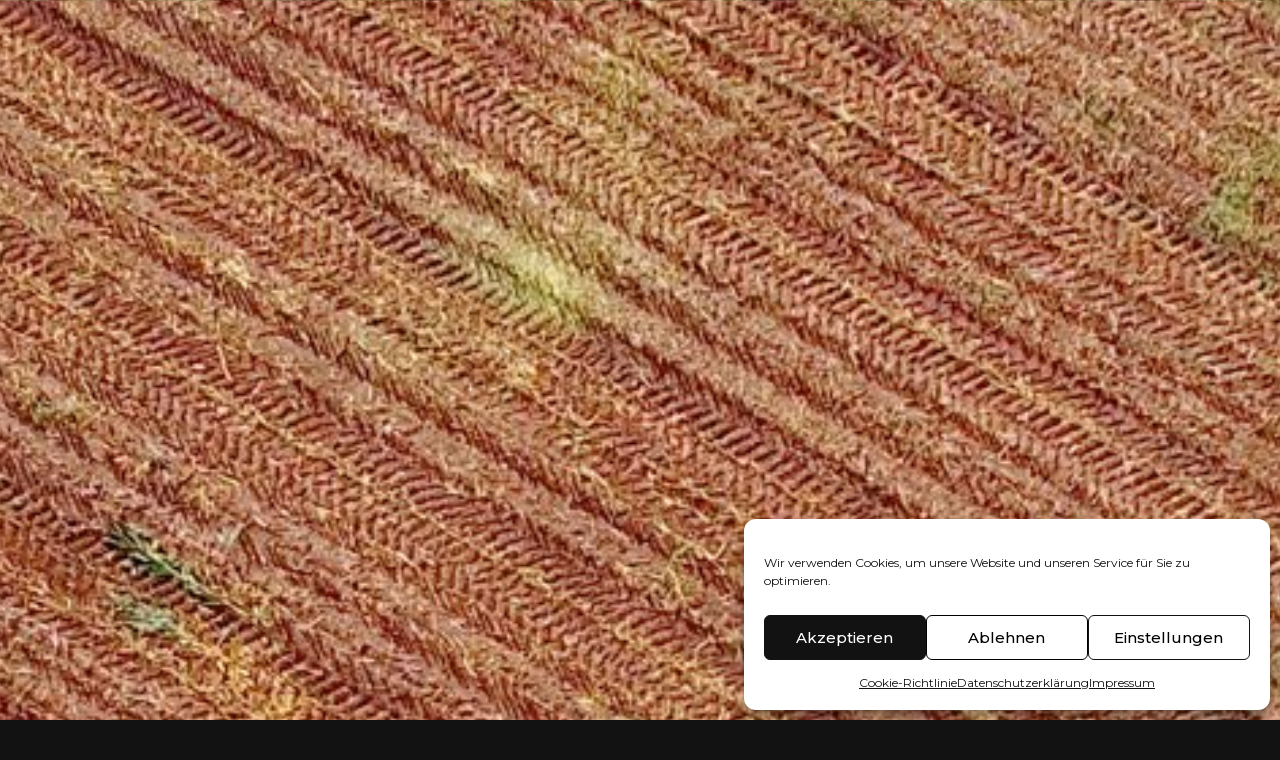

--- FILE ---
content_type: text/html; charset=UTF-8
request_url: https://schlenker-lmt.de/
body_size: 16516
content:
<!DOCTYPE html>
<html lang="de">
    <head>
                <meta charset="UTF-8">
        <meta name="viewport" content="width=device-width, initial-scale=1, minimum-scale=1">
        <style id="tb_inline_styles" data-no-optimize="1">@media(min-width:768px){.tb_animation_on{overflow-x:hidden}.themify_builder .wow{visibility:hidden;animation-fill-mode:both}[data-tf-animation]{will-change:transform,opacity,visibility}}.themify_builder .tf_lax_done{transition-duration:.8s;transition-timing-function:cubic-bezier(.165,.84,.44,1)}[data-sticky-active].tb_sticky_scroll_active{z-index:1}[data-sticky-active].tb_sticky_scroll_active .hide-on-stick{display:none}@media(min-width:1025px){.hide-desktop{width:0!important;height:0!important;padding:0!important;visibility:hidden!important;margin:0!important;display:table-column!important;background:0!important;content-visibility:hidden;overflow:hidden!important}}@media(min-width:769px) and (max-width:1024px){.hide-tablet_landscape{width:0!important;height:0!important;padding:0!important;visibility:hidden!important;margin:0!important;display:table-column!important;background:0!important;content-visibility:hidden;overflow:hidden!important}}@media(min-width:481px) and (max-width:768px){.hide-tablet{width:0!important;height:0!important;padding:0!important;visibility:hidden!important;margin:0!important;display:table-column!important;background:0!important;content-visibility:hidden;overflow:hidden!important}}@media(max-width:480px){.hide-mobile{width:0!important;height:0!important;padding:0!important;visibility:hidden!important;margin:0!important;display:table-column!important;background:0!important;content-visibility:hidden;overflow:hidden!important}}div.row_inner,div.module_subrow{--gutter:3.2%;--narrow:1.6%;--none:0%;}@media(max-width:768px){div.module-gallery-grid{--galn:var(--galt)}}@media(max-width:480px){
                .themify_map.tf_map_loaded{width:100%!important}
                .ui.builder_button,.ui.nav li a{padding:.525em 1.15em}
                .fullheight>.row_inner:not(.tb_col_count_1){min-height:0}
                div.module-gallery-grid{--galn:var(--galm);gap:8px}
            }</style><noscript><style>.themify_builder .wow,.wow .tf_lazy{visibility:visible!important}</style></noscript>        <style id="tf_lazy_common" data-no-optimize="1">
                        img{
                max-width:100%;
                height:auto
            }
                                    :where(.tf_in_flx,.tf_flx){display:inline-flex;flex-wrap:wrap;place-items:center}
            .tf_fa,:is(em,i) tf-lottie{display:inline-block;vertical-align:middle}:is(em,i) tf-lottie{width:1.5em;height:1.5em}.tf_fa{width:1em;height:1em;stroke-width:0;stroke:currentColor;overflow:visible;fill:currentColor;pointer-events:none;text-rendering:optimizeSpeed;buffered-rendering:static}#tf_svg symbol{overflow:visible}:where(.tf_lazy){position:relative;visibility:visible;display:block;opacity:.3}.wow .tf_lazy:not(.tf_swiper-slide){visibility:hidden;opacity:1}div.tf_audio_lazy audio{visibility:hidden;height:0;display:inline}.mejs-container{visibility:visible}.tf_iframe_lazy{transition:opacity .3s ease-in-out;min-height:10px}:where(.tf_flx),.tf_swiper-wrapper{display:flex}.tf_swiper-slide{flex-shrink:0;opacity:0;width:100%;height:100%}.tf_swiper-wrapper>br,.tf_lazy.tf_swiper-wrapper .tf_lazy:after,.tf_lazy.tf_swiper-wrapper .tf_lazy:before{display:none}.tf_lazy:after,.tf_lazy:before{content:'';display:inline-block;position:absolute;width:10px!important;height:10px!important;margin:0 3px;top:50%!important;inset-inline:auto 50%!important;border-radius:100%;background-color:currentColor;visibility:visible;animation:tf-hrz-loader infinite .75s cubic-bezier(.2,.68,.18,1.08)}.tf_lazy:after{width:6px!important;height:6px!important;inset-inline:50% auto!important;margin-top:3px;animation-delay:-.4s}@keyframes tf-hrz-loader{0%,100%{transform:scale(1);opacity:1}50%{transform:scale(.1);opacity:.6}}.tf_lazy_lightbox{position:fixed;background:rgba(11,11,11,.8);color:#ccc;top:0;left:0;display:flex;align-items:center;justify-content:center;z-index:999}.tf_lazy_lightbox .tf_lazy:after,.tf_lazy_lightbox .tf_lazy:before{background:#fff}.tf_vd_lazy,tf-lottie{display:flex;flex-wrap:wrap}tf-lottie{aspect-ratio:1.777}.tf_w.tf_vd_lazy video{width:100%;height:auto;position:static;object-fit:cover}
        </style>
        <link type="image/png" href="https://schlenker-lmt.de/wp-content/uploads/2020/06/cropped-logo_klein-1-270x270-1.png" rel="apple-touch-icon" /><link type="image/png" href="https://schlenker-lmt.de/wp-content/uploads/2020/06/cropped-logo_klein-1-270x270-1.png" rel="icon" /><title>Schlenker Landmaschinen-Ersatzteile OHG &#8211; Kompetente Beratung &amp; Service seit über 32 Jahren</title>
<style id="themify-custom-fonts">@font-face{
	font-family:'google-font-montserrat';
	font-style:italic;
	font-weight:400;
	font-display:swap;
	src:url('https://schlenker-lmt.de/wp-content/uploads/2022/12/JTUFjIg1_i6t8kCHKm459Wx7xQYXK0vOoz6jq6R9WXh0o5C6MLk.ttf') format('truetype')
}
@font-face{
	font-family:'google-font-montserrat';
	font-style:normal;
	font-weight:400;
	font-display:swap;
	src:url('https://schlenker-lmt.de/wp-content/uploads/2022/12/JTUHjIg1_i6t8kCHKm4532VJOt5-QNFgpCtr6Hw5aX9-obK4.ttf') format('truetype')
}
</style><meta name='robots' content='max-image-preview:large' />
	<style>img:is([sizes="auto" i], [sizes^="auto," i]) { contain-intrinsic-size: 3000px 1500px }</style>
	<link rel="alternate" type="application/rss+xml" title="Schlenker Landmaschinen-Ersatzteile OHG &raquo; Feed" href="https://schlenker-lmt.de/feed/" />
<link rel="alternate" type="application/rss+xml" title="Schlenker Landmaschinen-Ersatzteile OHG &raquo; Kommentar-Feed" href="https://schlenker-lmt.de/comments/feed/" />
<link rel="preload" href="https://schlenker-lmt.de/wp-content/plugins/child-theme-generator/public/css/child-theme-generator-public.css?ver=1.0.0" as="style"><link rel='stylesheet' id='child-theme-generator-css' href='https://schlenker-lmt.de/wp-content/plugins/child-theme-generator/public/css/child-theme-generator-public.css?ver=1.0.0' media='all' />
<link rel="preload" href="https://schlenker-lmt.de/wp-content/plugins/complianz-gdpr/assets/css/cookieblocker.min.css?ver=1734089396" as="style"><link rel='stylesheet' id='cmplz-general-css' href='https://schlenker-lmt.de/wp-content/plugins/complianz-gdpr/assets/css/cookieblocker.min.css?ver=1734089396' media='all' />
<link rel="preload" href="https://schlenker-lmt.de/wp-content/plugins/if-menu/assets/if-menu-site.css?ver=6.7.4" as="style"><link rel='stylesheet' id='if-menu-site-css-css' href='https://schlenker-lmt.de/wp-content/plugins/if-menu/assets/if-menu-site.css?ver=6.7.4' media='all' />
<script src="https://schlenker-lmt.de/wp-includes/js/jquery/jquery.min.js?ver=3.7.1" id="jquery-core-js"></script>
<script src="https://schlenker-lmt.de/wp-content/plugins/child-theme-generator/public/js/child-theme-generator-public.js?ver=1.0.0" id="child-theme-generator-js"></script>
<script src="https://schlenker-lmt.de/wp-content/plugins/interaktive_karte_1669977227_84631/interaktive_karte/karte.js?ver=6.7.4" id="iakjs-js"></script>
<link rel="https://api.w.org/" href="https://schlenker-lmt.de/wp-json/" /><link rel="alternate" title="JSON" type="application/json" href="https://schlenker-lmt.de/wp-json/wp/v2/pages/30" /><link rel="EditURI" type="application/rsd+xml" title="RSD" href="https://schlenker-lmt.de/xmlrpc.php?rsd" />
<meta name="generator" content="WordPress 6.7.4" />
<link rel="canonical" href="https://schlenker-lmt.de/" />
<link rel='shortlink' href='https://schlenker-lmt.de/' />
<link rel="alternate" title="oEmbed (JSON)" type="application/json+oembed" href="https://schlenker-lmt.de/wp-json/oembed/1.0/embed?url=https%3A%2F%2Fschlenker-lmt.de%2F" />
<link rel="alternate" title="oEmbed (XML)" type="text/xml+oembed" href="https://schlenker-lmt.de/wp-json/oembed/1.0/embed?url=https%3A%2F%2Fschlenker-lmt.de%2F&#038;format=xml" />
			<style>.cmplz-hidden {
					display: none !important;
				}</style><link rel="prefetch" href="https://schlenker-lmt.de/wp-content/themes/parallax/js/themify-script.js?ver=7.9.8" as="script" fetchpriority="low"><link rel="prefetch" href="https://schlenker-lmt.de/wp-content/themes/parallax/themify/js/modules/themify-sidemenu.js?ver=8.1.9" as="script" fetchpriority="low"><link rel="preload" href="https://schlenker-lmt.de/wp-content/uploads/2020/06/schlenkerlogo_w.png" as="image"><link rel="prefetch" href="https://schlenker-lmt.de/wp-content/themes/parallax/themify/css/modules/animate.min.css?ver=8.1.9" as="style"><link rel="prefetch" href="https://schlenker-lmt.de/wp-content/themes/parallax/themify/js/modules/animate.js?ver=8.1.9" as="script" fetchpriority="low"><link rel="preload" href="https://schlenker-lmt.de/wp-content/themes/parallax/themify/themify-builder/js/themify-builder-script.js?ver=8.1.9" as="script" fetchpriority="low"><link rel="preload" fetchpriority="high" href="https://schlenker-lmt.de/wp-content/uploads/themify-concate/3473392746/themify-1955672413.css" as="style"><link fetchpriority="high" id="themify_concate-css" rel="stylesheet" href="https://schlenker-lmt.de/wp-content/uploads/themify-concate/3473392746/themify-1955672413.css">		<style id="wp-custom-css">
			@media only screen and (max-width: 768px) {
    .header {
        display: flex !important;
        justify-content: center !important;
        align-items: center !important;
        text-align: center !important;
        width: 100%;
    }

    .header .logo, .header .nav {
        margin: 0 auto !important;
    }
}
		</style>
		    </head>

    <body data-cmplz=1 class="home page-template-default page page-id-30 skin-default sidebar-none full_width tb_animation_on header-block fixed-header-enabled header-full-height footer-block social-widget-off rss-off search-off footer-menu-navigation-off with-header with-footer">
        <a class="screen-reader-text skip-to-content" href="#content">Skip to content</a><svg id="tf_svg" style="display:none"><defs><symbol id="tf-fas-users" viewBox="0 0 40 32"><path d="M6 14q-1.63 0-2.81-1.19T1.99 10t1.2-2.81T6 5.99t2.81 1.2 1.2 2.8-1.2 2.82T6 14zm28 0q-1.63 0-2.81-1.19T29.99 10t1.2-2.81T34 5.99t2.81 1.2 1.2 2.8-1.2 2.82T34 14zm2 2q1.63 0 2.81 1.19t1.2 2.81v2q0 .81-.6 1.4T38 24h-4.13q-.2-1.44-.82-2.75t-1.62-2.34-2.25-1.72Q30.38 16 32 16h4zm-16 0q-2.88 0-4.94-2.06T13 9t2.06-4.94T20 2t4.94 2.06T27 9t-2.06 4.94T20 16zm4.81 2q3 0 5.1 2.1t2.1 5.09V27q0 1.25-.88 2.13T29 30H11q-1.25 0-2.12-.87T8 27v-1.8q0-3 2.1-5.1t5.08-2.1h.56q2.07 1 4.25 1t4.25-1h.57zm-14-.81q-1.87 1-3.12 2.81t-1.57 4H2q-.81 0-1.4-.6T0 22v-2q0-1.62 1.19-2.81T4 16h4q1.63 0 2.81 1.19z"/></symbol><symbol id="tf-fas-arrows-alt" viewBox="0 0 32 32"><path d="m22 26.63-4.94 4.93Q16.62 32 16 32t-1.06-.44L10 26.63q-.69-.75-.31-1.66t1.37-.9h3.19v-6.32H7.93v3.19q0 1-.9 1.37T5.37 22L.43 17.06Q0 16.62 0 16t.43-1.06L5.38 10q.75-.75 1.66-.35t.9 1.41v3.19h6.32V7.93h-3.19q-1 0-1.4-.9T10 5.37L14.94.43Q15.37 0 16 0t1.06.43L22 5.38q.69.75.31 1.66t-1.37.9h-3.19v6.32h6.31v-3.19q0-1 .9-1.38t1.66.32l4.94 4.94q.44.43.44 1.06t-.44 1.06L26.63 22q-.75.75-1.66.34t-.9-1.4v-3.19h-6.32v6.31h3.19q1 0 1.4.9T22 26.63z"/></symbol><style id="tf_fonts_style">.tf_fa.tf-fas-users{width:1.25em}</style></defs></svg><script> </script>        <div id="pagewrap" class="hfeed site tf_box tf_h">
            
                                <div id="headerwrap" class='fullcover header-gallery tf_rel tf_box tf_w' >
                        <div id="gallery-controller" class="tf_w tf_h tf_abs tf_overflow">
        <div class="slider tf_h">
            <div data-lazy="1" data-effect="fade" data-pause_hover="0" data-auto="7" data-speed="0.5" data-wrapvar="1" data-height="100%" data-slider_nav="0" data-pager="0" class="slides tf_h tf_overflow tf_clearfix tf_carousel tf_swiper-container">
                <div class="tf_swiper-wrapper tf_lazy tf_h">
                                                                    <div class="tf_swiper-slide tf_lazy">
                            <img src="https://schlenker-lmt.de/wp-content/uploads/2025/12/dan-lefebvre-UF6I-JnjQsg-unsplash-1620x1080.jpg" class="tf_w tf_h" title="Home" data-tf-not-load="1" alt="Home">                        </div>
                                           
                                                                <div class="tf_swiper-slide tf_lazy">
                            <img src="https://schlenker-lmt.de/wp-content/uploads/2020/12/winter-1024x683.png" class="tf_w tf_h wp-post-image wp-image-1372" title="winter" alt="winter" srcset="https://schlenker-lmt.de/wp-content/uploads/2020/12/winter-1024x683.png 1024w, https://schlenker-lmt.de/wp-content/uploads/2020/12/winter-300x200.png 300w, https://schlenker-lmt.de/wp-content/uploads/2020/12/winter-768x512.png 768w, https://schlenker-lmt.de/wp-content/uploads/2020/12/winter-1536x1025.png 1536w, https://schlenker-lmt.de/wp-content/uploads/2020/12/winter.png 1920w" sizes="(max-width: 1024px) 100vw, 1024px" />                        </div>
                                           
                                </div>
            </div>
        </div>
    </div>
        <div class="menu-icon-wrap tf_rel">
        <a href="#mobile-menu" id="menu-icon" class="mobile-button">
            <span class="menu-icon-inner tf_inline_b tf_overflow tf_vmiddle tf_box tf_rel"></span>
                        <span class="screen-reader-text">Menu</span>        </a>
    </div>

                                        <header id="header" class="pagewidth tf_textc tf_box tf_rel tf_clearfix" itemscope="itemscope" itemtype="https://schema.org/WPHeader">
                                                <div class="hgroup tf_rel tf_h tf_w tf_maxw">

                            <div class="header-bar">
                                <div id="site-logo"><a href="https://schlenker-lmt.de" title="Schlenker Landmaschinen-Ersatzteile OHG"><img  src="https://schlenker-lmt.de/wp-content/uploads/2020/06/schlenkerlogo_w.png" alt="Schlenker Landmaschinen-Ersatzteile OHG" class="site-logo-image" data-tf-not-load="1" fetchpriority="high"></a></div><div id="site-description" class="site-description"><span>Kompetente Beratung & Service seit über 32 Jahren</span></div>                            </div>
                            <!-- /.header-bar -->

                            <div id="mobile-menu" class="sidemenu sidemenu-off tf_scrollbar tf_box" itemscope="itemscope" itemtype="https://schema.org/SiteNavigationElement">

                                	
                                        
                                        <div class="navbar-wrapper tf_clearfix">

                                            
                                            
                                                                                            <nav id="main-nav-wrap" itemscope="itemscope" itemtype="https://schema.org/SiteNavigationElement">
                                                    <ul id="main-nav" class="main-nav tf_clearfix tf_box"><li  id="menu-item-389" class="menu-item-custom-389 menu-item menu-item-type-custom menu-item-object-custom menu-item-389"><a  href="/">Schlenker LMT</a> </li>
<li  id="menu-item-73" class="menu-item-custom-73 menu-item menu-item-type-custom menu-item-object-custom menu-item-has-children has-sub-menu menu-item-73" aria-haspopup="true"><a  href="/#ueberuns">Unternehmen<span class="child-arrow"></span></a> <ul class="sub-menu"><li  id="menu-item-373" class="menu-item-custom-373 menu-item menu-item-type-custom menu-item-object-custom menu-item-373 menu-custom-373-parent-73"><a  href="/#ueberuns">Über uns</a> </li>
<li  id="menu-item-374" class="menu-item-custom-374 menu-item menu-item-type-custom menu-item-object-custom menu-item-374 menu-custom-374-parent-73"><a  href="/#team">Das Schlenker-Team</a> </li>
<li  id="menu-item-375" class="menu-item-custom-375 menu-item menu-item-type-custom menu-item-object-custom menu-item-375 menu-custom-375-parent-73"><a  href="/#leitbild">Unser Leitbild</a> </li>
<li  id="menu-item-1206" class="menu-item-custom-1206 menu-item menu-item-type-custom menu-item-object-custom menu-item-1206 menu-custom-1206-parent-73"><a  href="/#vertretung">Vertretung</a> </li>
<li  id="menu-item-1124" class="menu-item-custom-1124 menu-item menu-item-type-custom menu-item-object-custom menu-item-1124 menu-custom-1124-parent-73"><a  href="/karriere/#stellenangebote">Stellenangebote</a> </li>
</ul></li>
<li  id="menu-item-1113" class="menu-item-custom-1113 menu-item menu-item-type-custom menu-item-object-custom menu-item-1113"><a  href="/produkte/#portfolio">Produkte</a> </li>
<li  id="menu-item-947" class="menu-item-custom-947 menu-item menu-item-type-custom menu-item-object-custom menu-item-has-children has-sub-menu menu-item-947" aria-haspopup="true"><a  href="/zubehoer/#bodenbearbeitung">Zubehör<span class="child-arrow"></span></a> <ul class="sub-menu"><li  id="menu-item-488" class="menu-item-custom-488 menu-item menu-item-type-custom menu-item-object-custom menu-item-488 menu-custom-488-parent-947"><a  href="/zubehoer/#bodenbearbeitung">Bodenbearbeitung</a> </li>
<li  id="menu-item-491" class="menu-item-custom-491 menu-item menu-item-type-custom menu-item-object-custom menu-item-491 menu-custom-491-parent-947"><a  href="/zubehoer/#anbaugeraete">Anbaugeräte für Frontlader, Radlader Teleskoplader &#038; Hoflader</a> </li>
<li  id="menu-item-490" class="menu-item-custom-490 menu-item menu-item-type-custom menu-item-object-custom menu-item-490 menu-custom-490-parent-947"><a  href="/zubehoer/#mulchtechnik">Mulchtechnik</a> </li>
<li  id="menu-item-489" class="menu-item-custom-489 menu-item menu-item-type-custom menu-item-object-custom menu-item-489 menu-custom-489-parent-947"><a  href="/zubehoer/#kamerasystem">Kamerasystem</a> </li>
</ul></li>
<li  id="menu-item-76" class="menu-item-custom-76 menu-item menu-item-type-custom menu-item-object-custom menu-item-76"><a  href="#kontakt">Kontakt</a> </li>
</ul>                                                </nav>
                                                <!-- /#main-nav-wrap -->
                                            
                                        </div>
                                        <a id="menu-icon-close" href="#" class="tf_hide"><span class="screen-reader-text">Close</span></a>

                                        
                                                            </div>

                            <!--/#mobile-menu -->
                                                    </div>

                                            </header>
                    <!-- /#header -->
                    
                </div>
                <!-- /#headerwrap -->

            
            <div id="body" class="tf_rel tf_clearfix tf_box tf_maxw">
                <!-- layout -->
<div id="layout" class="tf_clearfix pagewidth tf_box">
        <!-- content -->
    <main id="content" class="tf_clearfix tf_left tf_box">
	                <div id="page-30" class="type-page">
                            <div class="page-content entry-content">
            <!--themify_builder_content-->
<div id="themify_builder_content-30" data-postid="30" class="themify_builder_content themify_builder_content-30 themify_builder tf_clear">
                    <div  data-lazy="1" class="module_row themify_builder_row tb_d6va85 tb_first tf_w">
                        <div class="row_inner col_align_top tb_col_count_1 tf_box tf_rel">
                        <div  data-lazy="1" class="module_column tb-column col-full tb_n8sn86 first">
                    <!-- module plain text -->
<div  class="module module-plain-text tb_ycye742 " data-lazy="1">
        <div class="tb_text_wrap">
    <br><br><br>    </div>
</div>
<!-- /module plain text -->        </div>
                        </div>
        </div>
                        <div  data-anchor="ueberuns" data-hide-anchor="1" data-lazy="1" class="module_row themify_builder_row tb_has_section tb_section-ueberuns tb_02bc623 tf_w wow" data-tf-animation="fadeInUp" data-tf-animation_delay=".1">
                        <div class="row_inner col_align_top tb_col_count_1 tf_box tf_rel">
                        <div  data-lazy="1" class="module_column tb-column col-full tb_d9xt625 first">
                    <!-- module fancy heading -->
<div  class="module module-fancy-heading tb_1utz96 " data-lazy="1">
        <h1 class="fancy-heading tf_textc">
    <span class="main-head tf_block">
                    Unternehmen            </span>

    
    <span class="sub-head tf_block tf_rel">
                    Über uns            </span>
    </h1>
</div>
<!-- /module fancy heading -->
<!-- module text -->
<div  class="module module-text tb_fd66922   " data-lazy="1">
        <div  class="tb_text_wrap">
        <p style="text-align: center;">Schlenker LMT ist ein deutsches Familienunternehmen mit Sitz in Villingen-Schwenningen. Gegründet wurde das Unternehmen im Jahr 1988 von Richard Schlenker. Das Sortiment konzentriert sich größtenteils auf Landtechnik-Ersatz- und Verschleißteile. Schlenker LMT ist nicht nur ein Spezialist, wenn es um Erntetechnik geht, sondern auch bei Anbaugeräten, Mulchtechnik, oder Bodenbearbeitung.</p>    </div>
</div>
<!-- /module text -->        <div  data-lazy="1" class="module_subrow themify_builder_sub_row tf_w col_align_top tb_col_count_2 tb_84wy657">
                <div  data-lazy="1" class="module_column sub_column tb_xj19659 first">
                    <!-- module icon -->
<div  class="module module-icon tb_3fc1183  xlarge none icon_vertical  wow" data-tf-animation="fadeInLeft" data-tf-animation_delay=".1" data-lazy="1">
			<div class="module-icon-item">
																<em class="tf_boxtransparent"
																	><svg  class="tf_fa tf-fas-users" aria-hidden="true"><use href="#tf-fas-users"></use></svg></em>
																			<span>Persönlicher Kontakt &amp;<br /> Professionelle Beratung</span>
															</div>
	</div>
<!-- /module icon -->
<!-- module text -->
<div  class="module module-text tb_katz744    wow" data-tf-animation="fadeInLeft" data-tf-animation_delay=".1" data-lazy="1">
        <div  class="tb_text_wrap">
        <p style="text-align: center;">Der persönliche Kontakt zum Kunden im digitalen Zeitalter ist für uns eine Selbstverständlichkeit. Durch die Flexibilität und Kompetenz der Mitarbeiter lassen sich Probleme effizient lösen. Auch Sonderbestellungen oder spezielle Kundenwünsche werden durch schlanke Strukturen unbürokratisch umgesetzt. Die Erfahrung unseres Teams unterstützt unsere Kunden bei der zunehmenden Professionalisierung in der Landtechnik.</p>    </div>
</div>
<!-- /module text -->        </div>
                    <div  data-lazy="1" class="module_column sub_column tb_7f4k660 last">
                    <!-- module icon -->
<div  class="module module-icon tb_ztei209  xlarge none icon_vertical  wow" data-tf-animation="fadeInRight" data-tf-animation_delay=".1" data-lazy="1">
			<div class="module-icon-item">
																<em class="tf_boxtransparent"
																	><svg  class="tf_fa tf-fas-arrows-alt" aria-hidden="true"><use href="#tf-fas-arrows-alt"></use></svg></em>
																			<span>Herstellerübergreifend breites Sortiment</span>
															</div>
	</div>
<!-- /module icon -->
<!-- module text -->
<div  class="module module-text tb_gsn6154    wow" data-tf-animation="fadeInRight" data-tf-animation_delay=".1" data-lazy="1">
        <div  class="tb_text_wrap">
        <p style="text-align: center;">Unser breites und umfangreiches Lieferprogramm bietet für unsere Kunden überzeugende Vorteile. So profitieren unsere Kunden von einer unkomplizierten und herstellerübergreifenden Beschaffung von Landtechnik-Produkten.</p>
<p style="text-align: center;"><strong>Alles aus einer Hand.</strong></p>    </div>
</div>
<!-- /module text -->        </div>
                    </div>
                </div>
                        </div>
        </div>
                        <div  data-anchor="leitbild" data-hide-anchor="1" data-lazy="1" class="module_row themify_builder_row tb_has_section tb_section-leitbild tb_utfh196 tf_w wow" data-tf-animation="fadeInUp">
                        <div class="row_inner col_align_top tb_col_count_1 tf_box tf_rel">
                        <div  data-lazy="1" class="module_column tb-column col-full tb_uyyj198 first">
                    <!-- module fancy heading -->
<div  class="module module-fancy-heading tb_6s1n199 " data-lazy="1">
        <h1 class="fancy-heading tf_textc">
    <span class="main-head tf_block">
                                </span>

    
    <span class="sub-head tf_block tf_rel">
                    Unser Leitbild            </span>
    </h1>
</div>
<!-- /module fancy heading -->
<!-- module text -->
<div  class="module module-text tb_adq7623   " data-lazy="1">
        <div  class="tb_text_wrap">
        <p style="text-align: center;">Schlenker LMT ist ein kleines Familienunternehmen, welches sich seit der Unternehmensgründung von festen Werten leiten lässt. Diese Werte bilden zudem den Ausgangspunkt für die zukünftige Unternehmensentwicklung.</p>    </div>
</div>
<!-- /module text -->        <div  data-lazy="1" class="module_subrow themify_builder_sub_row tf_w col_align_top tb_col_count_2 tb_z4gh32">
                <div  data-lazy="1" class="module_column sub_column tb_vrib33 first">
                    <!-- module image -->
<div  class="module module-image tb_52y6193 image-center   tf_mw wow" data-tf-animation="fadeInLeft" data-lazy="1">
        <div class="image-wrap tf_rel tf_mw">
            <img decoding="async" src="https://preview.schlenker-landmaschinenteile.de/wp-content/uploads/2020/06/leitwerte.jpg" title="Home" alt="Home">    
        </div>
    <!-- /image-wrap -->
    
        </div>
<!-- /module image -->        </div>
                    <div  data-lazy="1" class="module_column sub_column tb_655233 last">
                    <!-- module text -->
<div  class="module module-text tb_qum9300    wow" data-tf-animation="fadeInRight" data-lazy="1">
        <div  class="tb_text_wrap">
        <p><strong>Flexibilität<br /></strong>Wir möchten für unsere Kunden der Partner sein, welcher alles aus einer Hand liefern kann. Auf einem unkomplizierten und einfachen Weg.</p>
<p><strong>Zuverlässigkeit<br /></strong>Gesagtes wird auch getan! Das Vertrauen des Kunden wird nicht durch unmögliche Versprechen missbraucht.</p>
<p><strong>Wertschätzung<br /></strong>In einer Zeit, in welcher der persönliche Kontakt zum Kunden durch digitale Technologien schwindet, legen wir großen Wert darauf diesen Kontakt zu halten. Wir bemühen uns darum, dass der Kunde nach dem Leitgedanken „Der Kunde ist König“ wertgeschätzt wird.</p>
<p><strong>Zielorientierung<br /></strong>Wir streben danach, die Erwartungen, Anforderungen und Wünsche der Kunden immer zu erfüllen bzw. im möglichen Rahmen zu übertreffen.</p>    </div>
</div>
<!-- /module text -->        </div>
                    </div>
                <div  data-lazy="1" class="module_subrow themify_builder_sub_row tf_w col_align_top tb_col_count_2 tb_m4yj62">
                <div  data-lazy="1" class="module_column sub_column tb_pv4r64 first">
                    <!-- module text -->
<div  class="module module-text tb_nz13903    wow" data-tf-animation="fadeInLeft" data-lazy="1">
        <div  class="tb_text_wrap">
        <p style="text-align: left;"><strong>Individualität</strong><br />Ein hoher Grad der Individualität ermöglicht eine individuelle Betreuung und Unterstützung bei Problemen. Wir streben nach der Erfüllung von individuellen Problemlösungsansätzen.</p>
<p style="text-align: left;"><strong>Der Fokus liegt auf dem Nutzen der Kunden</strong><br />Bei Schlenker LMT haben sie die Möglichkeit verschiedene Ersatzteile aus einer großen Markenvielfalt zu günstigen Konditionen zu beziehen. Dies wird von einem sehr kundenfreundlichen, insbesondere auf die Kundenwünsche angepassten Service umrahmt.</p>
<p>Bei der Auswahl unserer Ersatzteile und Produkte legen wir nicht nur den Wert auf eine Eigenschaft. Erst die Kombination, aus Preis, Qualität und Verfügbarkeit, der Produkte / Ersatzteile bilden die Grundlage, um auf Ihre Wünsche individuell eingehen zu können.</p>    </div>
</div>
<!-- /module text -->        </div>
                    <div  data-lazy="1" class="module_column sub_column tb_nso565 last">
                    <!-- module image -->
<div  class="module module-image tb_0f10267 image-center   tf_mw wow" data-tf-animation="fadeInRight" data-lazy="1">
        <div class="image-wrap tf_rel tf_mw">
            <img decoding="async" src="https://preview.schlenker-landmaschinenteile.de/wp-content/uploads/2020/06/fokus.jpg" title="Home" alt="Home">    
        </div>
    <!-- /image-wrap -->
    
        </div>
<!-- /module image -->        </div>
                    </div>
                </div>
                        </div>
        </div>
                        <div  data-anchor="vertretung" data-hide-anchor="1" data-lazy="1" class="module_row themify_builder_row tb_has_section tb_section-vertretung tb_pbdi613 tf_w wow" data-tf-animation="fadeInUp">
                        <div class="row_inner col_align_top tb_col_count_1 tf_box tf_rel">
                        <div  data-lazy="1" class="module_column tb-column col-full tb_rtdf613 first">
                    <!-- module fancy heading -->
<div  class="module module-fancy-heading tb_wy9g614 " data-lazy="1">
        <h1 class="fancy-heading tf_textc">
    <span class="main-head tf_block">
                    Vertretung            </span>

    
    <span class="sub-head tf_block tf_rel">
                    <a href="https://www.schroeter-ersatzteile.de/">Schröter GmbH &amp; Co. Ersatzteile-KG</a>
            </span>
    </h1>
</div>
<!-- /module fancy heading -->
        <div  data-lazy="1" class="module_subrow themify_builder_sub_row tf_w col_align_middle tb_col_count_2 tb_ii98614">
                <div  data-lazy="1" class="module_column sub_column tb_cllt615 first">
                    <!-- module image -->
<div  class="module module-image tb_mrl4615 image-center   tf_mw wow" data-tf-animation="fadeInLeft" data-lazy="1">
        <div class="image-wrap tf_rel tf_mw">
            <a href="https://www.schroeter-ersatzteile.de/" rel="noopener" target="_blank">
                   <img decoding="async" src="https://preview.schlenker-landmaschinenteile.de/wp-content/uploads/2020/09/Schroeter-Logo.gif" title="Home" alt="Home">        </a>
    
        </div>
    <!-- /image-wrap -->
    
        </div>
<!-- /module image --><!-- module callout -->
<div  class="module ui module-callout tb_99q4485 button-bottom-center tb_default_color   wow" data-tf-animation="fadeInLeft" data-lazy="1">
    
    <div class="callout-inner">
    <div class="callout-content tf_left">
        <h3 class="callout-heading"></h3>
        <div class="tb_text_wrap">
            <b>Handelsvertretung für Schröter Ersatzteile<br>
(Schweiz &#038; südliches Baden-Württemberg)</b><br /><br />Sprechen Sie uns einfach darauf an, wir beraten Sie dazu gerne.        </div>
    </div>
    <!-- /callout-content -->
                    <div class="callout-button tf_right tf_textr">
            <a href="#kontakt" class="ui builder_button  green">
                <span class="tb_callout_text">Kontakt</span>
            </a>
        </div>
            </div>
    <!-- /callout-content -->
</div>
<!-- /module callout -->
        </div>
                    <div  data-lazy="1" class="module_column sub_column tb_lcky615 last">
                    <!-- module text -->
<div  class="module module-text tb_diq0615    wow" data-tf-animation="fadeInRight" data-lazy="1">
        <div  class="tb_text_wrap">
        <p>Bereits seit dem Jahr 1988 vertreten wir die Firma Schröter, welche Ihren Firmensitz im westfälischen Erwitte-Wiggeringhausen hat, in der Schweiz und im südlichen Baden-Württemberg.</p>
<p>Die Firma Schröter bietet Ersatzteile für Erntemaschinen aus eigener Produktion, sowie von namhaften europäischen Herstellern. Das Angebot umfasst ein Sortiment von über 10.000 Artikeln höchster Qualität zu einem günstigen Preis.</p>    </div>
</div>
<!-- /module text -->        </div>
                    </div>
                </div>
                        </div>
        </div>
                        <div  data-css_id="3rc2358" data-lazy="1" class="module_row themify_builder_row fullwidth tb_3rc2358 tf_w">
                        <div class="row_inner col_align_top tb_col_count_1 tf_box tf_rel">
                        <div  data-lazy="1" class="module_column tb-column col-full tb_0o0n359 first">
                    <!-- module template_part -->
<div  class="module module-layout-part tb_1im7328 ">
    <style id="themify-builder-879-generated-cffonts">@font-face{
	font-family:'google-font-montserrat';
	font-style:italic;
	font-weight:400;
	font-display:swap;
	src:url('https://schlenker-lmt.de/wp-content/uploads/2022/12/JTUFjIg1_i6t8kCHKm459Wx7xQYXK0vOoz6jq6R9WXh0o5C6MLk.ttf') format('truetype')
}
@font-face{
	font-family:'google-font-montserrat';
	font-style:normal;
	font-weight:400;
	font-display:swap;
	src:url('https://schlenker-lmt.de/wp-content/uploads/2022/12/JTUHjIg1_i6t8kCHKm4532VJOt5-QNFgpCtr6Hw5aX9-obK4.ttf') format('truetype')
}
@font-face{
	font-family:'google-font-montserrat';
	font-style:italic;
	font-weight:100;
	font-display:swap;
	src:url('https://schlenker-lmt.de/wp-content/uploads/2022/12/JTUFjIg1_i6t8kCHKm459Wx7xQYXK0vOoz6jq6R8WXh0o5C6MLk.ttf') format('truetype')
}
@font-face{
	font-family:'google-font-montserrat';
	font-style:normal;
	font-weight:100;
	font-display:swap;
	src:url('https://schlenker-lmt.de/wp-content/uploads/2022/12/JTUHjIg1_i6t8kCHKm4532VJOt5-QNFgpCtr6Xw5aX9-obK4.ttf') format('truetype')
}
@font-face{
	font-family:'google-font-montserrat';
	font-style:italic;
	font-weight:200;
	font-display:swap;
	src:url('https://schlenker-lmt.de/wp-content/uploads/2022/12/JTUFjIg1_i6t8kCHKm459Wx7xQYXK0vOoz6jqyR9WXh0o5C6MLk.ttf') format('truetype')
}
@font-face{
	font-family:'google-font-montserrat';
	font-style:normal;
	font-weight:200;
	font-display:swap;
	src:url('https://schlenker-lmt.de/wp-content/uploads/2022/12/JTUHjIg1_i6t8kCHKm4532VJOt5-QNFgpCvr6Hw5aX9-obK4.ttf') format('truetype')
}
@font-face{
	font-family:'google-font-montserrat';
	font-style:italic;
	font-weight:300;
	font-display:swap;
	src:url('https://schlenker-lmt.de/wp-content/uploads/2022/12/JTUFjIg1_i6t8kCHKm459Wx7xQYXK0vOoz6jq_p9WXh0o5C6MLk.ttf') format('truetype')
}
@font-face{
	font-family:'google-font-montserrat';
	font-style:normal;
	font-weight:300;
	font-display:swap;
	src:url('https://schlenker-lmt.de/wp-content/uploads/2022/12/JTUHjIg1_i6t8kCHKm4532VJOt5-QNFgpCs16Hw5aX9-obK4.ttf') format('truetype')
}
@font-face{
	font-family:'google-font-montserrat';
	font-style:italic;
	font-weight:500;
	font-display:swap;
	src:url('https://schlenker-lmt.de/wp-content/uploads/2022/12/JTUFjIg1_i6t8kCHKm459Wx7xQYXK0vOoz6jq5Z9WXh0o5C6MLk.ttf') format('truetype')
}
@font-face{
	font-family:'google-font-montserrat';
	font-style:normal;
	font-weight:500;
	font-display:swap;
	src:url('https://schlenker-lmt.de/wp-content/uploads/2022/12/JTUHjIg1_i6t8kCHKm4532VJOt5-QNFgpCtZ6Hw5aX9-obK4.ttf') format('truetype')
}
@font-face{
	font-family:'google-font-montserrat';
	font-style:italic;
	font-weight:600;
	font-display:swap;
	src:url('https://schlenker-lmt.de/wp-content/uploads/2022/12/JTUFjIg1_i6t8kCHKm459Wx7xQYXK0vOoz6jq3p6WXh0o5C6MLk.ttf') format('truetype')
}
@font-face{
	font-family:'google-font-montserrat';
	font-style:normal;
	font-weight:600;
	font-display:swap;
	src:url('https://schlenker-lmt.de/wp-content/uploads/2022/12/JTUHjIg1_i6t8kCHKm4532VJOt5-QNFgpCu173w5aX9-obK4.ttf') format('truetype')
}
@font-face{
	font-family:'google-font-montserrat';
	font-style:italic;
	font-weight:700;
	font-display:swap;
	src:url('https://schlenker-lmt.de/wp-content/uploads/2022/12/JTUFjIg1_i6t8kCHKm459Wx7xQYXK0vOoz6jq0N6WXh0o5C6MLk.ttf') format('truetype')
}
@font-face{
	font-family:'google-font-montserrat';
	font-style:normal;
	font-weight:700;
	font-display:swap;
	src:url('https://schlenker-lmt.de/wp-content/uploads/2022/12/JTUHjIg1_i6t8kCHKm4532VJOt5-QNFgpCuM73w5aX9-obK4.ttf') format('truetype')
}
@font-face{
	font-family:'google-font-montserrat';
	font-style:italic;
	font-weight:800;
	font-display:swap;
	src:url('https://schlenker-lmt.de/wp-content/uploads/2022/12/JTUFjIg1_i6t8kCHKm459Wx7xQYXK0vOoz6jqyR6WXh0o5C6MLk.ttf') format('truetype')
}
@font-face{
	font-family:'google-font-montserrat';
	font-style:normal;
	font-weight:800;
	font-display:swap;
	src:url('https://schlenker-lmt.de/wp-content/uploads/2022/12/JTUHjIg1_i6t8kCHKm4532VJOt5-QNFgpCvr73w5aX9-obK4.ttf') format('truetype')
}
@font-face{
	font-family:'google-font-montserrat';
	font-style:italic;
	font-weight:900;
	font-display:swap;
	src:url('https://schlenker-lmt.de/wp-content/uploads/2022/12/JTUFjIg1_i6t8kCHKm459Wx7xQYXK0vOoz6jqw16WXh0o5C6MLk.ttf') format('truetype')
}
@font-face{
	font-family:'google-font-montserrat';
	font-style:normal;
	font-weight:900;
	font-display:swap;
	src:url('https://schlenker-lmt.de/wp-content/uploads/2022/12/JTUHjIg1_i6t8kCHKm4532VJOt5-QNFgpCvC73w5aX9-obK4.ttf') format('truetype')
}
</style>
<div class="tb_layout_part_wrap tf_w"><!--themify_builder_content-->
    <div  class="themify_builder_content themify_builder_content-879 themify_builder not_editable_builder in_the_loop" data-postid="879">
                        <div  data-anchor="kontakt" data-hide-anchor="1" data-css_id="qmya497" data-lazy="1" class="module_row themify_builder_row fullwidth tb_has_section tb_section-kontakt tb_qmya497 tf_w">
                        <div class="row_inner col_align_top tb_col_count_1 tf_box tf_rel">
                        <div  data-lazy="1" class="module_column tb-column col-full tb_j9c4497 first">
                            <div  data-lazy="1" class="module_subrow themify_builder_sub_row tf_w col_align_top tb_col_count_2 tb_8fdr497">
                <div  data-lazy="1" class="module_column sub_column col2-1 tb_97un497 first">
                    <!-- module fancy heading -->
<div  class="module module-fancy-heading tb_bnok497  wow" data-tf-animation="fadeInLeft" data-lazy="1">
        <h1 class="fancy-heading tf_textl">
    <span class="main-head tf_block">
                    Kontakt            </span>

    
    <span class="sub-head tf_block tf_rel">
                                </span>
    </h1>
</div>
<!-- /module fancy heading -->
<!-- module text -->
<div  class="module module-text tb_16uu497    wow" data-tf-animation="fadeInLeft" data-lazy="1">
        <div  class="tb_text_wrap">
        <p><strong>Schlenker Landmaschinen-Ersatzteile OHG</strong><br />Niedereschacher Str. 28<br />78052 Villingen-Schwenningen / Obereschach</p><p><i class="fa fa-phone contant--icon--width" aria-hidden="true"></i> +49 (0) 7721 &#8211; 728 70<br /><i class="fa fa-fax contant--icon--width" aria-hidden="true"></i> +49 (0) 7721 &#8211; 725 53<br /><i class="fa fa-globe contant--icon--width" aria-hidden="true"></i> <a href="http://www.schlenker-lmt.de">www.schlenker-LMT.de</a><br /><i class="fa fa-envelope contant--icon--width" aria-hidden="true"></i> <a href="mailto:service@schlenker-lmt.de">service@schlenker-LMT.de</a></p>    </div>
</div>
<!-- /module text --><!-- module plain text -->
<div  class="module module-plain-text tb_cn8t201 " data-lazy="1">
        <div class="tb_text_wrap">
     <div tabindex="700" id="drdsgvo_map" class="drdsgvo_map" style="height:100%;margin:0:padding:0"></div>    </div>
</div>
<!-- /module plain text -->        </div>
                    <div  data-lazy="1" class="module_column sub_column col2-1 tb_ql3u498 last">
                    <!-- module plain text -->
<div  class="module module-plain-text tb_0r9m498  wow" data-tf-animation="fadeInRight" data-lazy="1">
        <div class="tb_text_wrap">
    <div class="forminator-ui forminator-custom-form forminator-custom-form-288 forminator-design--default  forminator_ajax" data-forminator-render="0" data-form="forminator-module-288" data-uid="696e33c279276"><br/></div><form
				id="forminator-module-288"
				class="forminator-ui forminator-custom-form forminator-custom-form-288 forminator-design--default  forminator_ajax"
				method="post"
				data-forminator-render="0"
				data-form-id="288"
				
				data-design="default"
				
				
				
				data-grid="open"
				
				
				style="display: none;"
				
				data-uid="696e33c279276"
			><div role="alert" aria-live="polite" class="forminator-response-message forminator-error" aria-hidden="true"></div><div class="forminator-row"><div id="name-3" class="forminator-field-name forminator-col forminator-col-12 "><div class="forminator-field"><label for="forminator-field-name-3_696e33c279276" id="forminator-field-name-3_696e33c279276-label" class="forminator-label">Firma</label><input type="text" name="name-3" value="" placeholder="" id="forminator-field-name-3_696e33c279276" class="forminator-input forminator-name--field" aria-required="false" /></div></div></div><div class="forminator-row"><div id="name-1" class="forminator-field-name forminator-col forminator-col-6 "><div class="forminator-field"><label for="forminator-field-name-1_696e33c279276" id="forminator-field-name-1_696e33c279276-label" class="forminator-label">Vorname <span class="forminator-required">*</span></label><input type="text" name="name-1" value="" placeholder="" id="forminator-field-name-1_696e33c279276" class="forminator-input forminator-name--field" aria-required="true" /></div></div><div id="name-2" class="forminator-field-name forminator-col forminator-col-6 "><div class="forminator-field"><label for="forminator-field-name-2_696e33c279276" id="forminator-field-name-2_696e33c279276-label" class="forminator-label">Nachname <span class="forminator-required">*</span></label><input type="text" name="name-2" value="" placeholder="" id="forminator-field-name-2_696e33c279276" class="forminator-input forminator-name--field" aria-required="true" /></div></div></div><div class="forminator-row"><div id="phone-1" class="forminator-field-phone forminator-col forminator-col-12 "><div class="forminator-field"><label for="forminator-field-phone-1_696e33c279276" id="forminator-field-phone-1_696e33c279276-label" class="forminator-label">Telefon <span class="forminator-required">*</span></label><input type="text" name="phone-1" value="" placeholder="" id="forminator-field-phone-1_696e33c279276" class="forminator-input forminator-field--phone" data-required="1" aria-required="true" autocomplete="off" /></div></div></div><div class="forminator-row"><div id="email-1" class="forminator-field-email forminator-col forminator-col-12 "><div class="forminator-field"><label for="forminator-field-email-1_696e33c279276" id="forminator-field-email-1_696e33c279276-label" class="forminator-label">E-Mail-Addresse <span class="forminator-required">*</span></label><input type="email" name="email-1" value="" placeholder="" id="forminator-field-email-1_696e33c279276" class="forminator-input forminator-email--field" data-required="true" aria-required="true" /></div></div></div><div class="forminator-row"><div id="textarea-1" class="forminator-field-textarea forminator-col forminator-col-12 "><div class="forminator-field"><label for="forminator-field-textarea-1_696e33c279276" id="forminator-field-textarea-1_696e33c279276-label" class="forminator-label">Ihre Nachricht <span class="forminator-required">*</span></label><textarea name="textarea-1" placeholder="" id="forminator-field-textarea-1_696e33c279276" class="forminator-textarea" rows="6" style="min-height:140px;" maxlength="180" ></textarea><span id="forminator-field-textarea-1_696e33c279276-description" class="forminator-description"><span data-limit="180" data-type="characters" data-editor="">0 / 180</span></span></div></div></div><div class="forminator-row"><div id="gdprcheckbox-1" class="forminator-field-gdprcheckbox forminator-col forminator-col-6 "><div class="forminator-field"><label for="forminator-field-gdprcheckbox-1_696e33c279276" id="forminator-field-gdprcheckbox-1_696e33c279276-label" class="forminator-label">Datenschutzerklärung <span class="forminator-required">*</span></label><label for="forminator-field-gdprcheckbox-1_696e33c279276" class="forminator-checkbox"><input type="checkbox" name="gdprcheckbox-1" value="true" id="forminator-field-gdprcheckbox-1_696e33c279276" data-required="true" aria-required="true" /><span class="forminator-checkbox-box" aria-hidden="true"></span><span class="forminator-checkbox-label">Ich erkläre mich damit einverstanden das meine Daten zum Zweck der Kontaktaufnahme oder der Bearbeitung meines Anliegens verarbeitet werden. Weitere Informationen zur Speicherung/Verarbeitung Ihrer Daten können Sie unserer Datenschutzerklärung entnehmen.</span></label></div></div><div id="captcha-1" class="forminator-field-captcha forminator-col forminator-col-6 "><div class="forminator-captcha-left forminator-hcaptcha" data-theme="light"  data-sitekey="018bb340-456b-4631-adbb-b1a373921036" data-size="normal"></div> </div></div><input type="hidden" name="referer_url" value="" /><div class="forminator-row forminator-row-last"><div class="forminator-col"><div class="forminator-field"><button class="forminator-button forminator-button-submit">Absenden</button></div></div></div><input type="hidden" id="forminator_nonce" name="forminator_nonce" value="fdd868be83" /><input type="hidden" name="_wp_http_referer" value="/" /><input type="hidden" name="form_id" value="288"><input type="hidden" name="page_id" value="30"><input type="hidden" name="form_type" value="default"><input type="hidden" name="current_url" value="https://schlenker-lmt.de/"><input type="hidden" name="render_id" value="0"><input type="hidden" name="action" value="forminator_submit_form_custom-forms"></form>    </div>
</div>
<!-- /module plain text -->        </div>
                    </div>
                </div>
                        </div>
        </div>
            </div>
<!--/themify_builder_content--></div>
</div>
<!-- /module template_part -->        </div>
                        </div>
        </div>
        </div>
<!--/themify_builder_content-->                
                        <!-- /comments -->
        </div>
        <!-- /.post-content -->
                        </div>
                <!-- /.type-page -->
                    </main>
        <!-- /#content -->
    </div>
<!-- /#layout -->

	    </div>
	<!-- /body -->

			<div id="footerwrap"  class="tf_box">
		
						<footer id="footer" class="pagewidth tf_block tf_box">
				
							
				<div class="main-col first tf_clearfix tf_box">
					<div class="footer-left-wrap first">
											</div>
					<div class="footer-right-wrap">

													<div class="footer-text tf_clearfix">
																	<div class="one"><div class="footer-link">
<a href="/impressum/#imprint">Impressum</a> 
<a href="/agb/#agb">AGB</a> 
<a href="/datenschutz/#dse">Datenschutz</a> 
<a href="/cookie-richtlinie/#cookies">Cookie-Richtlinie</a>
</div></div>									<div class="two">design &amp; konzept by <a style="color: #fff; text-decoration: none;" href="https://www.systemberatung.it/de/">© 2020 Systemberatung.IT</a> | <a style="color: #fff; text-decoration: none;" href="https://www.systemberatung.it/de/augenoptiker-software/optixxl/">optix<span style="color: #df4019;">xl</span> – Optiker Software</a></div>															</div>
							<!-- /footer-text --> 
											</div>
				</div>
				
															<div class="section-col tf_clearfix tf_box">
							<div class="footer-widgets-wrap">
									
	<div class="footer-widgets tf_clearfix">

								<div class="col3-1 first">
							</div>
								<div class="col3-1 ">
							</div>
								<div class="col3-1 ">
							</div>
		
	</div>
	<!-- /.footer-widgets -->

								<!-- /footer-widgets -->
							</div>
						</div>
													
								
			</footer>
			<!-- /#footer --> 
			
						
		</div>
		<!-- /#footerwrap -->
		
</div>
<!-- /#pagewrap -->
<!-- wp_footer -->

<!-- Consent Management powered by Complianz | GDPR/CCPA Cookie Consent https://wordpress.org/plugins/complianz-gdpr -->
<div id="cmplz-cookiebanner-container"><div class="cmplz-cookiebanner cmplz-hidden banner-1 bottom-right-view-preferences optin cmplz-bottom-right cmplz-categories-type-view-preferences" aria-modal="true" data-nosnippet="true" role="dialog" aria-live="polite" aria-labelledby="cmplz-header-1-optin" aria-describedby="cmplz-message-1-optin">
	<div class="cmplz-header">
		<div class="cmplz-logo"></div>
		<div class="cmplz-title" id="cmplz-header-1-optin">Cookie-Zustimmung verwalten</div>
		<div class="cmplz-close" tabindex="0" role="button" aria-label="Dialog schließen">
			<svg aria-hidden="true" focusable="false" data-prefix="fas" data-icon="times" class="svg-inline--fa fa-times fa-w-11" role="img" xmlns="http://www.w3.org/2000/svg" viewBox="0 0 352 512"><path fill="currentColor" d="M242.72 256l100.07-100.07c12.28-12.28 12.28-32.19 0-44.48l-22.24-22.24c-12.28-12.28-32.19-12.28-44.48 0L176 189.28 75.93 89.21c-12.28-12.28-32.19-12.28-44.48 0L9.21 111.45c-12.28 12.28-12.28 32.19 0 44.48L109.28 256 9.21 356.07c-12.28 12.28-12.28 32.19 0 44.48l22.24 22.24c12.28 12.28 32.2 12.28 44.48 0L176 322.72l100.07 100.07c12.28 12.28 32.2 12.28 44.48 0l22.24-22.24c12.28-12.28 12.28-32.19 0-44.48L242.72 256z"></path></svg>
		</div>
	</div>

	<div class="cmplz-divider cmplz-divider-header"></div>
	<div class="cmplz-body">
		<div class="cmplz-message" id="cmplz-message-1-optin">Wir verwenden Cookies, um unsere Website und unseren Service für Sie zu optimieren.<br /></div>
		<!-- categories start -->
		<div class="cmplz-categories">
			<details class="cmplz-category cmplz-functional" >
				<summary>
						<span class="cmplz-category-header">
							<span class="cmplz-category-title">Funktional</span>
							<span class='cmplz-always-active'>
								<span class="cmplz-banner-checkbox">
									<input type="checkbox"
										   id="cmplz-functional-optin"
										   data-category="cmplz_functional"
										   class="cmplz-consent-checkbox cmplz-functional"
										   size="40"
										   value="1"/>
									<label class="cmplz-label" for="cmplz-functional-optin" tabindex="0"><span class="screen-reader-text">Funktional</span></label>
								</span>
								Immer aktiv							</span>
							<span class="cmplz-icon cmplz-open">
								<svg xmlns="http://www.w3.org/2000/svg" viewBox="0 0 448 512"  height="18" ><path d="M224 416c-8.188 0-16.38-3.125-22.62-9.375l-192-192c-12.5-12.5-12.5-32.75 0-45.25s32.75-12.5 45.25 0L224 338.8l169.4-169.4c12.5-12.5 32.75-12.5 45.25 0s12.5 32.75 0 45.25l-192 192C240.4 412.9 232.2 416 224 416z"/></svg>
							</span>
						</span>
				</summary>
				<div class="cmplz-description">
					<span class="cmplz-description-functional">Die technische Speicherung oder der Zugang ist unbedingt erforderlich für den rechtmäßigen Zweck, die Nutzung eines bestimmten Dienstes zu ermöglichen, der vom Teilnehmer oder Nutzer ausdrücklich gewünscht wird, oder für den alleinigen Zweck, die Übertragung einer Nachricht über ein elektronisches Kommunikationsnetz durchzuführen.</span>
				</div>
			</details>

			<details class="cmplz-category cmplz-preferences" >
				<summary>
						<span class="cmplz-category-header">
							<span class="cmplz-category-title">Vorlieben</span>
							<span class="cmplz-banner-checkbox">
								<input type="checkbox"
									   id="cmplz-preferences-optin"
									   data-category="cmplz_preferences"
									   class="cmplz-consent-checkbox cmplz-preferences"
									   size="40"
									   value="1"/>
								<label class="cmplz-label" for="cmplz-preferences-optin" tabindex="0"><span class="screen-reader-text">Vorlieben</span></label>
							</span>
							<span class="cmplz-icon cmplz-open">
								<svg xmlns="http://www.w3.org/2000/svg" viewBox="0 0 448 512"  height="18" ><path d="M224 416c-8.188 0-16.38-3.125-22.62-9.375l-192-192c-12.5-12.5-12.5-32.75 0-45.25s32.75-12.5 45.25 0L224 338.8l169.4-169.4c12.5-12.5 32.75-12.5 45.25 0s12.5 32.75 0 45.25l-192 192C240.4 412.9 232.2 416 224 416z"/></svg>
							</span>
						</span>
				</summary>
				<div class="cmplz-description">
					<span class="cmplz-description-preferences">Die technische Speicherung oder der Zugriff ist für den rechtmäßigen Zweck der Speicherung von Präferenzen erforderlich, die nicht vom Abonnenten oder Benutzer angefordert wurden.</span>
				</div>
			</details>

			<details class="cmplz-category cmplz-statistics" >
				<summary>
						<span class="cmplz-category-header">
							<span class="cmplz-category-title">Statistik</span>
							<span class="cmplz-banner-checkbox">
								<input type="checkbox"
									   id="cmplz-statistics-optin"
									   data-category="cmplz_statistics"
									   class="cmplz-consent-checkbox cmplz-statistics"
									   size="40"
									   value="1"/>
								<label class="cmplz-label" for="cmplz-statistics-optin" tabindex="0"><span class="screen-reader-text">Statistik</span></label>
							</span>
							<span class="cmplz-icon cmplz-open">
								<svg xmlns="http://www.w3.org/2000/svg" viewBox="0 0 448 512"  height="18" ><path d="M224 416c-8.188 0-16.38-3.125-22.62-9.375l-192-192c-12.5-12.5-12.5-32.75 0-45.25s32.75-12.5 45.25 0L224 338.8l169.4-169.4c12.5-12.5 32.75-12.5 45.25 0s12.5 32.75 0 45.25l-192 192C240.4 412.9 232.2 416 224 416z"/></svg>
							</span>
						</span>
				</summary>
				<div class="cmplz-description">
					<span class="cmplz-description-statistics">Die technische Speicherung oder der Zugriff, der ausschließlich zu statistischen Zwecken erfolgt.</span>
					<span class="cmplz-description-statistics-anonymous">Die technische Speicherung oder der Zugriff, der ausschließlich zu anonymen statistischen Zwecken verwendet wird. Ohne eine Vorladung, die freiwillige Zustimmung deines Internetdienstanbieters oder zusätzliche Aufzeichnungen von Dritten können die zu diesem Zweck gespeicherten oder abgerufenen Informationen allein in der Regel nicht dazu verwendet werden, dich zu identifizieren.</span>
				</div>
			</details>
			<details class="cmplz-category cmplz-marketing" >
				<summary>
						<span class="cmplz-category-header">
							<span class="cmplz-category-title">Marketing</span>
							<span class="cmplz-banner-checkbox">
								<input type="checkbox"
									   id="cmplz-marketing-optin"
									   data-category="cmplz_marketing"
									   class="cmplz-consent-checkbox cmplz-marketing"
									   size="40"
									   value="1"/>
								<label class="cmplz-label" for="cmplz-marketing-optin" tabindex="0"><span class="screen-reader-text">Marketing</span></label>
							</span>
							<span class="cmplz-icon cmplz-open">
								<svg xmlns="http://www.w3.org/2000/svg" viewBox="0 0 448 512"  height="18" ><path d="M224 416c-8.188 0-16.38-3.125-22.62-9.375l-192-192c-12.5-12.5-12.5-32.75 0-45.25s32.75-12.5 45.25 0L224 338.8l169.4-169.4c12.5-12.5 32.75-12.5 45.25 0s12.5 32.75 0 45.25l-192 192C240.4 412.9 232.2 416 224 416z"/></svg>
							</span>
						</span>
				</summary>
				<div class="cmplz-description">
					<span class="cmplz-description-marketing">Die technische Speicherung oder der Zugriff ist erforderlich, um Nutzerprofile zu erstellen, um Werbung zu versenden oder um den Nutzer auf einer Website oder über mehrere Websites hinweg zu ähnlichen Marketingzwecken zu verfolgen.</span>
				</div>
			</details>
		</div><!-- categories end -->
			</div>

	<div class="cmplz-links cmplz-information">
		<a class="cmplz-link cmplz-manage-options cookie-statement" href="#" data-relative_url="#cmplz-manage-consent-container">Optionen verwalten</a>
		<a class="cmplz-link cmplz-manage-third-parties cookie-statement" href="#" data-relative_url="#cmplz-cookies-overview">Dienste verwalten</a>
		<a class="cmplz-link cmplz-manage-vendors tcf cookie-statement" href="#" data-relative_url="#cmplz-tcf-wrapper">Verwalten von {vendor_count}-Lieferanten</a>
		<a class="cmplz-link cmplz-external cmplz-read-more-purposes tcf" target="_blank" rel="noopener noreferrer nofollow" href="https://cookiedatabase.org/tcf/purposes/">Lese mehr über diese Zwecke</a>
			</div>

	<div class="cmplz-divider cmplz-footer"></div>

	<div class="cmplz-buttons">
		<button class="cmplz-btn cmplz-accept">Akzeptieren</button>
		<button class="cmplz-btn cmplz-deny">Ablehnen</button>
		<button class="cmplz-btn cmplz-view-preferences">Einstellungen</button>
		<button class="cmplz-btn cmplz-save-preferences">Speichern</button>
		<a class="cmplz-btn cmplz-manage-options tcf cookie-statement" href="#" data-relative_url="#cmplz-manage-consent-container">Einstellungen</a>
			</div>

	<div class="cmplz-links cmplz-documents">
		<a class="cmplz-link cookie-statement" href="#" data-relative_url="">{title}</a>
		<a class="cmplz-link privacy-statement" href="#" data-relative_url="">{title}</a>
		<a class="cmplz-link impressum" href="#" data-relative_url="">{title}</a>
			</div>

</div>
</div>
					<div id="cmplz-manage-consent" data-nosnippet="true"><button class="cmplz-btn cmplz-hidden cmplz-manage-consent manage-consent-1">Zustimmung verwalten</button>

</div>            <!--googleoff:all-->
            <!--noindex-->
            <!--noptimize-->
            <script id="tf_vars" data-no-optimize="1" data-noptimize="1" data-no-minify="1" data-cfasync="false" defer="defer" src="[data-uri]"></script>
            <!--/noptimize-->
            <!--/noindex-->
            <!--googleon:all-->
            <link rel="preload" href="https://schlenker-lmt.de/wp-content/uploads/forminator/288_addf79d3dd5d8b3e540444bd3184f23b/css/style-288.css?ver=1669971509" as="style"><link rel='stylesheet' id='forminator-module-css-288-css' href='https://schlenker-lmt.de/wp-content/uploads/forminator/288_addf79d3dd5d8b3e540444bd3184f23b/css/style-288.css?ver=1669971509' media='all' />
<link rel="preload" href="https://schlenker-lmt.de/wp-content/plugins/forminator/assets/forminator-ui/css/forminator-icons.min.css?ver=1.37.1" as="style"><link rel='stylesheet' id='forminator-icons-css' href='https://schlenker-lmt.de/wp-content/plugins/forminator/assets/forminator-ui/css/forminator-icons.min.css?ver=1.37.1' media='all' />
<link rel="preload" href="https://schlenker-lmt.de/wp-content/plugins/forminator/assets/forminator-ui/css/src/forminator-utilities.min.css?ver=1.37.1" as="style"><link rel='stylesheet' id='forminator-utilities-css' href='https://schlenker-lmt.de/wp-content/plugins/forminator/assets/forminator-ui/css/src/forminator-utilities.min.css?ver=1.37.1' media='all' />
<link rel="preload" href="https://schlenker-lmt.de/wp-content/plugins/forminator/assets/forminator-ui/css/src/grid/forminator-grid.open.min.css?ver=1.37.1" as="style"><link rel='stylesheet' id='forminator-grid-default-css' href='https://schlenker-lmt.de/wp-content/plugins/forminator/assets/forminator-ui/css/src/grid/forminator-grid.open.min.css?ver=1.37.1' media='all' />
<link rel="preload" href="https://schlenker-lmt.de/wp-content/plugins/forminator/assets/forminator-ui/css/src/form/forminator-form-default.base.min.css?ver=1.37.1" as="style"><link rel='stylesheet' id='forminator-forms-default-base-css' href='https://schlenker-lmt.de/wp-content/plugins/forminator/assets/forminator-ui/css/src/form/forminator-form-default.base.min.css?ver=1.37.1' media='all' />
<link rel="preload" href="https://schlenker-lmt.de/wp-content/plugins/forminator/assets/css/intlTelInput.min.css?ver=4.0.3" as="style"><link rel='stylesheet' id='intlTelInput-forminator-css-css' href='https://schlenker-lmt.de/wp-content/plugins/forminator/assets/css/intlTelInput.min.css?ver=4.0.3' media='all' />
<link rel="preload" href="https://schlenker-lmt.de/wp-includes/css/buttons.min.css?ver=6.7.4" as="style"><link rel='stylesheet' id='buttons-css' href='https://schlenker-lmt.de/wp-includes/css/buttons.min.css?ver=6.7.4' media='all' />
<link rel="preload" href="https://fonts.bunny.net/css?family=Roboto&#038;ver=1.0" as="style"><link rel='stylesheet' id='forminator-font-roboto-css' href='https://fonts.bunny.net/css?family=Roboto&#038;ver=1.0' media='all' />
<script defer="defer" data-v="8.1.9" data-pl-href="https://schlenker-lmt.de/wp-content/plugins/fake.css" data-no-optimize="1" data-noptimize="1" src="https://schlenker-lmt.de/wp-content/themes/parallax/themify/js/main.js?ver=8.1.9" id="themify-main-script-js"></script>
<script id="wpfront-scroll-top-js-extra">
var wpfront_scroll_top_data = {"data":{"css":"#wpfront-scroll-top-container{display:none;position:fixed;cursor:pointer;z-index:9999;opacity:0}#wpfront-scroll-top-container div.text-holder{padding:3px 10px;border-radius:3px;-webkit-border-radius:3px;-webkit-box-shadow:4px 4px 5px 0 rgba(50,50,50,.5);-moz-box-shadow:4px 4px 5px 0 rgba(50,50,50,.5);box-shadow:4px 4px 5px 0 rgba(50,50,50,.5)}#wpfront-scroll-top-container a{outline-style:none;box-shadow:none;text-decoration:none}#wpfront-scroll-top-container {right: 20px;bottom: 20px;}        #wpfront-scroll-top-container i {\n            color: #60b55a;\n        }\n\n                ","html":"<div id=\"wpfront-scroll-top-container\"><i class=\"fa fa-arrow-circle-up fa-3x\"><\/i><\/div>","data":{"hide_iframe":true,"button_fade_duration":200,"auto_hide":false,"auto_hide_after":2,"scroll_offset":100,"button_opacity":0.8000000000000000444089209850062616169452667236328125,"button_action":"top","button_action_element_selector":"","button_action_container_selector":"html, body","button_action_element_offset":"0","scroll_duration":400}}};
</script>
<script src="https://schlenker-lmt.de/wp-content/plugins/wpfront-scroll-top/js/wpfront-scroll-top.min.js?ver=2.2.10081" id="wpfront-scroll-top-js"></script>
<script id="cmplz-cookiebanner-js-extra">
var complianz = {"prefix":"cmplz_","user_banner_id":"1","set_cookies":[],"block_ajax_content":"0","banner_version":"44","version":"7.1.5","store_consent":"","do_not_track_enabled":"","consenttype":"optin","region":"eu","geoip":"","dismiss_timeout":"","disable_cookiebanner":"","soft_cookiewall":"","dismiss_on_scroll":"","cookie_expiry":"365","url":"https:\/\/schlenker-lmt.de\/wp-json\/complianz\/v1\/","locale":"lang=de&locale=de_DE","set_cookies_on_root":"0","cookie_domain":"","current_policy_id":"18","cookie_path":"\/","categories":{"statistics":"Statistiken","marketing":"Marketing"},"tcf_active":"","placeholdertext":"Bitte hier klicken, um die Marketing-Cookies zu akzeptieren und diesen Inhalt zu aktivieren","css_file":"https:\/\/schlenker-lmt.de\/wp-content\/uploads\/complianz\/css\/banner-{banner_id}-{type}.css?v=44","page_links":{"eu":{"cookie-statement":{"title":"Cookie-Richtlinie ","url":"https:\/\/schlenker-lmt.de\/cookie-richtlinie\/"},"privacy-statement":{"title":"Datenschutzerkl\u00e4rung","url":"\/datenschutz"},"impressum":{"title":"Impressum","url":"\/impressum"}},"us":{"impressum":{"title":"Impressum","url":"\/impressum"}},"uk":{"impressum":{"title":"Impressum","url":"\/impressum"}},"ca":{"impressum":{"title":"Impressum","url":"\/impressum"}},"au":{"impressum":{"title":"Impressum","url":"\/impressum"}},"za":{"impressum":{"title":"Impressum","url":"\/impressum"}},"br":{"impressum":{"title":"Impressum","url":"\/impressum"}}},"tm_categories":"","forceEnableStats":"","preview":"","clean_cookies":"","aria_label":"Bitte hier klicken, um die Marketing-Cookies zu akzeptieren und diesen Inhalt zu aktivieren"};
</script>
<script defer src="https://schlenker-lmt.de/wp-content/plugins/complianz-gdpr/cookiebanner/js/complianz.min.js?ver=1734089396" id="cmplz-cookiebanner-js"></script>
<script src="https://schlenker-lmt.de/wp-content/plugins/forminator/assets/js/library/jquery.validate.min.js?ver=1.37.1" id="forminator-jquery-validate-js"></script>
<script src="https://schlenker-lmt.de/wp-content/plugins/forminator/assets/forminator-ui/js/forminator-form.min.js?ver=1.37.1" id="forminator-form-js"></script>
<script id="forminator-front-scripts-js-extra">
var ForminatorFront = {"ajaxUrl":"https:\/\/schlenker-lmt.de\/wp-admin\/admin-ajax.php","cform":{"processing":"Submitting form, please wait","error":"An error occurred while processing the form. Please try again","upload_error":"An upload error occurred while processing the form. Please try again","pagination_prev":"Previous","pagination_next":"Next","pagination_go":"Submit","gateway":{"processing":"Processing payment, please wait","paid":"Success! Payment confirmed. Submitting form, please wait","error":"Error! Something went wrong when verifying the payment"},"captcha_error":"Invalid CAPTCHA","no_file_chosen":"No file chosen","intlTelInput_utils_script":"https:\/\/schlenker-lmt.de\/wp-content\/plugins\/forminator\/assets\/js\/library\/intlTelInputUtils.js","process_error":"Please try again"},"poll":{"processing":"Submitting vote, please wait","error":"An error occurred saving the vote. Please try again"},"quiz":{"view_results":"View Results"},"select2":{"load_more":"Loading more results\u2026","no_result_found":"No results found","searching":"Searching\u2026","loaded_error":"The results could not be loaded."}};
</script>
<script src="https://schlenker-lmt.de/wp-content/plugins/forminator/build/front/front.multi.min.js?ver=1.37.1" id="forminator-front-scripts-js"></script>
<script src="https://schlenker-lmt.de/wp-content/plugins/forminator/assets/js/library/intlTelInput.min.js?ver=1.37.1" id="forminator-intlTelInput-js"></script>
<script src="https://js.hcaptcha.com/1/api.js?hl=de&amp;onload=forminator_render_hcaptcha&amp;render=explicit&amp;recaptchacompat=off&amp;ver=1.37.1" id="forminator-hcaptcha-js"></script>
<script type="text/javascript">jQuery(function() {jQuery.ajax({url: 'https://schlenker-lmt.de/wp-admin/admin-ajax.php',type: "POST",data: {action: "forminator_get_nonce",form_id: "288",},success: function (response) {jQuery('#forminator-module-288 #forminator_nonce').val( response.data );}});})</script>

<!-- SCHEMA BEGIN --><script type="application/ld+json">[{"@context":"https:\/\/schema.org","@type":"WebSite","url":"https:\/\/schlenker-lmt.de","potentialAction":{"@type":"SearchAction","target":"https:\/\/schlenker-lmt.de?s={search_term_string}","query-input":"required name=search_term_string"}},{"@context":"https:\/\/schema.org","@type":"WebPage","mainEntityOfPage":{"@type":"WebPage","@id":"https:\/\/schlenker-lmt.de\/"},"headline":"Home","datePublished":"2014-09-30T02:56:41+02:00","dateModified":"2026-01-19T10:56:09+01:00","description":""}]</script><!-- /SCHEMA END -->		<script type="text/javascript">
			jQuery(function () {
				window.Forminator_Cform_Paginations = window.Forminator_Cform_Paginations || [];
								window.Forminator_Cform_Paginations[288] =
						{"has-pagination":false,"pagination-header-design":"show","pagination-header":"nav","last-steps":"Finish","last-previous":"Previous","pagination-labels":"default","has-paypal":false};

				var runForminatorFront = function () {
					jQuery('#forminator-module-288[data-forminator-render="0"]')
						.forminatorFront({"form_type":"custom-form","inline_validation":true,"print_value":false,"rules":"\"name-1\": \"required\",\"name-1\": \"trim\",\"name-2\": \"required\",\"name-2\": \"trim\",\"phone-1\": {\"required\": true,\"trim\": true,},\"email-1\": {\n\"required\": true,\"emailWP\": true,},\n\"textarea-1\": {\"required\": true,\"maxlength\": 180,},\"gdprcheckbox-1\":{\"required\":true},","messages":"\"name-1\": \"Dies ist ein erforderliches Feld.\",\n\"name-2\": \"Dies ist ein erforderliches Feld.\",\n\"phone-1\": {\n\"required\": \"Dies ist ein erforderliches Feld.\",\n\"trim\": \"Dies ist ein erforderliches Feld.\",\n\"phone\": \"Please enter a valid phone number.\",\n},\n\"email-1\": {\n\"required\": \"Dies ist ein erforderliches Feld.\",\n\"emailWP\": \"Die eingegebene Email-Adresse ist ung&uuml;ltig.\",\n\"email\": \"Die eingegebene Email-Adresse ist ung&uuml;ltig.\",\n},\n\"textarea-1\": {\"required\": \"Dies ist ein erforderliches Feld.\",\n\"maxlength\": \"You exceeded the allowed amount of characters. Please check again.\",\n},\"gdprcheckbox-1\": {\"required\":\"Dies ist ein erforderliches Feld.\"},\n","conditions":{"fields":{"gdprcheckbox-1":{"action":"show","rule":"all","conditions":[{"field":"name-1","group":"","operator":"is_not","value":""},{"field":"name-2","group":"","operator":"is_not","value":""},{"field":"phone-1","group":"","operator":"is_not","value":""},{"field":"email-1","group":"","operator":"is_not","value":""}]},"submit":{"action":"show","rule":"all","conditions":[{"field":"name-1","group":"","operator":"is_not","value":""},{"field":"name-2","group":"","operator":"is_not","value":""},{"field":"phone-1","group":"","operator":"is_not","value":""},{"field":"email-1","group":"","operator":"is_not","value":""},{"field":"textarea-1","group":"","operator":"is_not","value":""}]}},"relations":{"name-3":[],"name-1":["gdprcheckbox-1","submit"],"name-2":["gdprcheckbox-1","submit"],"phone-1":["gdprcheckbox-1","submit"],"email-1":["gdprcheckbox-1","submit"],"textarea-1":["submit"],"gdprcheckbox-1":[],"captcha-1":[],"submit":[]}},"calendar":"{\"days\":[\"Su\",\"Mo\",\"Tu\",\"We\",\"Th\",\"Fr\",\"Sa\"],\"months\":[\"Jan\",\"Feb\",\"Mar\",\"Apr\",\"May\",\"Jun\",\"Jul\",\"Aug\",\"Sep\",\"Oct\",\"Nov\",\"Dec\"]}","paypal_config":{"live_id":"","sandbox_id":"","redirect_url":"https:\/\/schlenker-lmt.de","form_id":288},"forminator_fields":["address","calculation","captcha","consent","currency","custom","date","email","gdprcheckbox","group","hidden","html","checkbox","name","number","page-break","password","paypal","phone","postdata","radio","rating","section","select","slider","stripe","text","textarea","time","upload","url","signature"],"general_messages":{"calculation_error":"Failed to calculate field.","payment_require_ssl_error":"SSL required to submit this form, please check your URL.","payment_require_amount_error":"PayPal amount must be greater than 0.","form_has_error":"Please correct the errors before submission."},"payment_require_ssl":false,"has_loader":true,"loader_label":"Sende Nachricht...","calcs_memoize_time":300,"is_reset_enabled":true,"has_stripe":false,"has_paypal":false,"submit_button_class":""});
				}

				if (window.elementorFrontend) {
					if (typeof elementorFrontend.hooks !== "undefined") {
						elementorFrontend.hooks.addAction('frontend/element_ready/global', function () {
							runForminatorFront();
						});
					}
				} else {
					runForminatorFront();
				}

										if (typeof ForminatorValidationErrors !== 'undefined') {
					var forminatorFrontSubmit = jQuery(ForminatorValidationErrors.selector).data('forminatorFrontSubmit');
					if (typeof forminatorFrontSubmit !== 'undefined') {
						forminatorFrontSubmit.show_messages(ForminatorValidationErrors.errors);
					}
				}
				if (typeof ForminatorFormHider !== 'undefined') {
					var forminatorFront = jQuery(ForminatorFormHider.selector).data('forminatorFront');
					if (typeof forminatorFront !== 'undefined') {
						jQuery(forminatorFront.forminator_selector).find('.forminator-row').hide();
						jQuery(forminatorFront.forminator_selector).find('.forminator-pagination-steps').hide();
						jQuery(forminatorFront.forminator_selector).find('.forminator-pagination-footer').hide();
					}
				}
				if (typeof ForminatorFormNewTabRedirect !== 'undefined') {
					var forminatorFront = ForminatorFormNewTabRedirect.url;
					if (typeof forminatorFront !== 'undefined') {
						window.open(ForminatorFormNewTabRedirect.url, '_blank');
					}
				}
			});
		</script>
		</body>
</html>


--- FILE ---
content_type: text/css
request_url: https://schlenker-lmt.de/wp-content/uploads/forminator/288_addf79d3dd5d8b3e540444bd3184f23b/css/style-288.css?ver=1669971509
body_size: 2800
content:
#forminator-module-288:not(.select2-dropdown) {
		padding-top: 0;
		padding-right: 0;
		padding-bottom: 0;
		padding-left: 0;
	}


	#forminator-module-288 {
		border-width: 0;
		border-style: none;
		border-radius: 0;
		-moz-border-radius: 0;
		-webkit-border-radius: 0;
	}


	#forminator-module-288 {
					border-color: rgba(0,0,0,0);
							background-color: rgba(0,0,0,0);
			}


#forminator-module-288 .forminator-pagination-footer .forminator-button-paypal {
			flex: 1;
	}
#forminator-module-288 .forminator-button-paypal > .paypal-buttons {
		}
	.forminator-ui#forminator-module-288.forminator-design--default .forminator-response-message,
	.forminator-ui#forminator-module-288.forminator-design--default .forminator-response-message p {
					font-size: 16px;
							font-family: inherit;
							font-weight: 400;
			}


	.forminator-ui#forminator-module-288.forminator-design--default .forminator-response-message.forminator-error {
					background-color: #F9E4E8;
							box-shadow: inset 2px 0 0 0 #E04562;
			-moz-box-shadow: inset 2px 0 0 0 #E04562;
			-webkit-box-shadow: inset 2px 0 0 0 #E04562;
			}

	.forminator-ui#forminator-module-288.forminator-design--default .forminator-response-message.forminator-error:hover,
	.forminator-ui#forminator-module-288.forminator-design--default .forminator-response-message.forminator-error:focus,
	.forminator-ui#forminator-module-288.forminator-design--default .forminator-response-message.forminator-error:active {
					box-shadow: inset 2px 0 0 0 #E04562;
			-moz-box-shadow: inset 2px 0 0 0 #E04562;
			-webkit-box-shadow: inset 2px 0 0 0 #E04562;
			}

	.forminator-ui#forminator-module-288.forminator-design--default .forminator-response-message.forminator-error,
	.forminator-ui#forminator-module-288.forminator-design--default .forminator-response-message.forminator-error p {
					color: #333333;
			}


	.forminator-ui#forminator-module-288.forminator-design--default .forminator-response-message.forminator-success {
					background-color: #BCEEE6;
							box-shadow: inset 2px 0 0 0 #1ABCA1;
			-moz-box-shadow: inset 2px 0 0 0 #1ABCA1;
			-webkit-box-shadow: inset 2px 0 0 0 #1ABCA1;
			}

	.forminator-ui#forminator-module-288.forminator-design--default .forminator-response-message.forminator-success:hover,
	.forminator-ui#forminator-module-288.forminator-design--default .forminator-response-message.forminator-success:focus,
	.forminator-ui#forminator-module-288.forminator-design--default .forminator-response-message.forminator-success:active {
					box-shadow: inset 2px 0 0 0 #1ABCA1;
			-moz-box-shadow: inset 2px 0 0 0 #1ABCA1;
			-webkit-box-shadow: inset 2px 0 0 0 #1ABCA1;
			}

	.forminator-ui#forminator-module-288.forminator-design--default .forminator-response-message.forminator-success,
	.forminator-ui#forminator-module-288.forminator-design--default .forminator-response-message.forminator-success p {
					color: #333333;
			}


	.forminator-ui#forminator-module-288.forminator-design--default .forminator-response-message.forminator-loading {
					background-color: #F8F8F8;
			}

	.forminator-ui#forminator-module-288.forminator-design--default .forminator-response-message.forminator-loading,
	.forminator-ui#forminator-module-288.forminator-design--default .forminator-response-message.forminator-loading p {
					color: #666666;
			}


	.forminator-ui#forminator-module-288.forminator-design--default .forminator-title {
					font-size: 45px;
											font-family: Roboto;
													font-weight: normal;							text-align: left;
			}

	.forminator-ui#forminator-module-288.forminator-design--default .forminator-subtitle {
					font-size: 18px;
											font-family: Roboto;
										font-weight: normal;							text-align: left;
			}


	.forminator-ui#forminator-module-288.forminator-design--default .forminator-title {
					color: #333333;
			}

	.forminator-ui#forminator-module-288.forminator-design--default .forminator-subtitle {
					color: #333333;
			}


	.forminator-ui#forminator-module-288.forminator-design--default .forminator-label {
					font-size: 16px;
											font-family: Roboto;
										font-weight: bold;			}


	.forminator-ui#forminator-module-288.forminator-design--default .forminator-label {
					color: #ffffff;
			}

	.forminator-ui#forminator-module-288.forminator-design--default .forminator-label .forminator-required {
					color: #E04562;
			}


	.forminator-ui#forminator-module-288.forminator-design--default .forminator-description-password {
		display: block;
	}

	.forminator-ui#forminator-module-288.forminator-design--default .forminator-description,
	.forminator-ui#forminator-module-288.forminator-design--default .forminator-description p {
					font-size: 16px;
							font-family: inherit;
							font-weight: 400;
			}

	.forminator-ui#forminator-module-288.forminator-design--default .forminator-description a,
	.forminator-ui#forminator-module-288.forminator-design--default .forminator-description a:hover,
	.forminator-ui#forminator-module-288.forminator-design--default .forminator-description a:focus,
	.forminator-ui#forminator-module-288.forminator-design--default .forminator-description a:active {
		box-shadow: none;
		text-decoration: none;
	}

	.forminator-ui#forminator-module-288.forminator-design--default .forminator-description p {
		margin: 0;
		padding: 0;
		border: 0;
	}


	.forminator-ui#forminator-module-288.forminator-design--default .forminator-description,
	.forminator-ui#forminator-module-288.forminator-design--default .forminator-description p {
					color: #ffffff;
			}

	.forminator-ui#forminator-module-288.forminator-design--default .forminator-description a {
		color: #17A8E3;
	}

	.forminator-ui#forminator-module-288.forminator-design--default .forminator-description a:hover {
		color: #008FCA;
	}

	.forminator-ui#forminator-module-288.forminator-design--default .forminator-description a:active {
		color: #008FCA;
	}


	.forminator-ui#forminator-module-288.forminator-design--default .forminator-error-message {
					font-size: 16px;
							font-family: inherit;
							font-weight: 500;
			}


	.forminator-ui#forminator-module-288.forminator-design--default .forminator-error-message {
					background-color: #F9E4E8;
							color: #E04562;
			}


	.forminator-ui#forminator-module-288.forminator-design--default .forminator-input,
	.forminator-ui#forminator-module-288.forminator-design--default .forminator-input input {
					font-size: 16px;
											font-family: Roboto;
										font-weight: normal;			}


	.forminator-ui#forminator-module-288.forminator-design--default .forminator-input {
					border-color: #777771;
							background-color: #EDEDED;
							color: #000000;
			}

	.forminator-ui#forminator-module-288.forminator-design--default .forminator-input:disabled,
	.forminator-ui#forminator-module-288.forminator-design--default .forminator-calculation:disabled {
					-webkit-text-fill-color: #000000;
				opacity: 1;
	}

	.forminator-ui#forminator-module-288.forminator-design--default .forminator-input:hover {
					color: #000000;
			}

	.forminator-ui#forminator-module-288.forminator-design--default .forminator-input:focus,
	.forminator-ui#forminator-module-288.forminator-design--default .forminator-input:active {
					color: #000000;
			}

	.forminator-ui#forminator-module-288.forminator-design--default .forminator-input input,
	.forminator-ui#forminator-module-288.forminator-design--default .forminator-input input:hover,
	.forminator-ui#forminator-module-288.forminator-design--default .forminator-input input:focus,
	.forminator-ui#forminator-module-288.forminator-design--default .forminator-input input:active {
					color: #000000;
			}

	.forminator-ui#forminator-module-288.forminator-design--default .forminator-input::placeholder {
					color: #888888;
			}

	.forminator-ui#forminator-module-288.forminator-design--default .forminator-input:-moz-placeholder {
					color: #888888;
			}

	.forminator-ui#forminator-module-288.forminator-design--default .forminator-input::-moz-placeholder {
					color: #888888;
			}

	.forminator-ui#forminator-module-288.forminator-design--default .forminator-input:-ms-input-placeholder {
					color: #888888;
			}

	.forminator-ui#forminator-module-288.forminator-design--default .forminator-input::-webkit-input-placeholder {
					color: #888888;
			}

	.forminator-ui#forminator-module-288.forminator-design--default .forminator-is_hover .forminator-input {
					border-color: #17A8E3;
							background-color: #E6E6E6;
			}

	.forminator-ui#forminator-module-288.forminator-design--default .forminator-is_active .forminator-input {
					border-color: #17A8E3;
							background-color: #E6E6E6;
			}

	.forminator-ui#forminator-module-288.forminator-design--default .forminator-has_error .forminator-input {
					border-color: #E04562;
			}

	.forminator-ui#forminator-module-288.forminator-design--default .forminator-input-with-icon [class*="forminator-icon-"] {
					color: #777771;
			}

	.forminator-ui#forminator-module-288.forminator-design--default .forminator-input-with-icon:hover [class*="forminator-icon-"] {
					color: #777771;
			}

	.forminator-ui#forminator-module-288.forminator-design--default .forminator-is_active .forminator-input-with-icon [class*="forminator-icon-"] {
					color: #777771;
			}

	.forminator-ui#forminator-module-288.forminator-design--default .forminator-is_active .forminator-input-with-icon [class*="forminator-icon-"] {
					border-color: #17A8E3;
			}


	.forminator-ui#forminator-module-288.forminator-design--default .forminator-suffix {
					font-size: 16px;
							font-family: inherit;
							font-weight: 500;
			}


	.forminator-ui#forminator-module-288.forminator-design--default .forminator-suffix {
					color: #000000;
			}


	.forminator-ui#forminator-module-288.forminator-design--default .forminator-prefix {
					font-size: 16px;
									font-weight: 500;
			}


	.forminator-ui#forminator-module-288.forminator-design--default .forminator-prefix {
					color: #000000;
			}


	.forminator-ui#forminator-module-288.forminator-design--default .forminator-textarea {
					font-size: 16px;
											font-family: Roboto;
										font-weight: normal;			}


	.forminator-ui#forminator-module-288.forminator-design--default .forminator-textarea {
					border-color: #777771;
							background-color: #EDEDED;
							color: #000000;
			}

	.forminator-ui#forminator-module-288.forminator-design--default .forminator-textarea:hover {
					color: #000000;
			}

	.forminator-ui#forminator-module-288.forminator-design--default .forminator-textarea:focus,
	.forminator-ui#forminator-module-288.forminator-design--default .forminator-textarea:active {
					color: #000000;
			}

	.forminator-ui#forminator-module-288.forminator-design--default .forminator-is_hover .forminator-textarea {
					border-color: #17A8E3;
							background-color: #E6E6E6;
			}

	.forminator-ui#forminator-module-288.forminator-design--default .forminator-is_active .forminator-textarea {
					border-color: #17A8E3;
							background-color: #E6E6E6;
			}

	.forminator-ui#forminator-module-288.forminator-design--default .forminator-has_error .forminator-textarea {
					border-color: #E04562;
			}

	.forminator-ui#forminator-module-288.forminator-design--default .forminator-textarea::placeholder {
					color: #888888;
			}

	.forminator-ui#forminator-module-288.forminator-design--default .forminator-textarea:-moz-placeholder {
					color: #888888;
			}

	.forminator-ui#forminator-module-288.forminator-design--default .forminator-textarea::-moz-placeholder {
					color: #888888;
			}

	.forminator-ui#forminator-module-288.forminator-design--default .forminator-textarea:-ms-input-placeholder {
					color: #888888;
			}

	.forminator-ui#forminator-module-288.forminator-design--default .forminator-textarea::-webkit-input-placeholder {
					color: #888888;
			}


	.forminator-ui#forminator-module-288.forminator-design--default .forminator-radio {
					font-size: 14px;
											font-family: Roboto;
										font-weight: normal;			}


	.forminator-ui#forminator-module-288.forminator-design--default .forminator-radio {
					color: #000000;
			}

	.forminator-ui#forminator-module-288.forminator-design--default .forminator-radio .forminator-radio-bullet {
					border-color: #777771;
							background-color: #EDEDED;
			}

	.forminator-ui#forminator-module-288.forminator-design--default .forminator-radio .forminator-radio-image {
					border-color: #777771;
							background-color: #EDEDED;
			}

	.forminator-ui#forminator-module-288.forminator-design--default .forminator-radio .forminator-radio-bullet:before {
					background-color: #17A8E3;
			}

	.forminator-ui#forminator-module-288.forminator-design--default .forminator-radio input:checked + .forminator-radio-bullet {
					border-color: #17A8E3;
							background-color: #EDEDED;
			}

	.forminator-ui#forminator-module-288.forminator-design--default .forminator-radio:hover .forminator-radio-image,
	.forminator-ui#forminator-module-288.forminator-design--default .forminator-radio input:checked ~ .forminator-radio-image {
					border-color: #17A8E3;
							background-color: #E1F6FF;
			}

	.forminator-ui#forminator-module-288.forminator-design--default .forminator-has_error .forminator-radio .forminator-radio-bullet {
					border-color: #E04562;
			}


	.forminator-ui#forminator-module-288.forminator-design--default .forminator-checkbox,
	.forminator-ui#forminator-module-288.forminator-design--default .forminator-checkbox__label,
	.forminator-ui#forminator-module-288.forminator-design--default .forminator-checkbox__label p {
					font-size: 14px;
											font-family: Roboto;
										font-weight: normal;			}


	.forminator-ui#forminator-module-288.forminator-design--default .forminator-checkbox,
	.forminator-ui#forminator-module-288.forminator-design--default .forminator-checkbox__label,
	.forminator-ui#forminator-module-288.forminator-design--default .forminator-checkbox__label p,
	.forminator-select-dropdown-container--open .forminator-custom-form-288.forminator-dropdown--default .forminator-checkbox {
					color: #000000;
			}

	.forminator-ui#forminator-module-288.forminator-design--default .forminator-checkbox .forminator-checkbox-box,
	.forminator-select-dropdown-container--open .forminator-custom-form-288.forminator-dropdown--default .forminator-checkbox .forminator-checkbox-box {
					border-color: #777771;
							background-color: #EDEDED;
							color: #17A8E3;
			}

	.forminator-ui#forminator-module-288.forminator-design--default .forminator-checkbox .forminator-checkbox-image {
					border-color: #777771;
							background-color: #EDEDED;
			}

	.forminator-ui#forminator-module-288.forminator-design--default .forminator-checkbox input:checked + .forminator-checkbox-box,
	.forminator-select-dropdown-container--open .forminator-custom-form-288.forminator-dropdown--default .forminator-checkbox input:checked + .forminator-checkbox-box {
					border-color: #17A8E3;
							background-color: #EDEDED;
			}

	.forminator-ui#forminator-module-288.forminator-design--default .forminator-checkbox:hover .forminator-checkbox-image,
	.forminator-ui#forminator-module-288.forminator-design--default .forminator-checkbox input:checked ~ .forminator-checkbox-image {
					border-color: #17A8E3;
							background-color: #E1F6FF;
			}

	.forminator-ui#forminator-module-288.forminator-design--default .forminator-has_error .forminator-checkbox .forminator-checkbox-box,
	.forminator-select-dropdown-container--open .forminator-custom-form-288.forminator-dropdown--default .forminator-has_error .forminator-checkbox .forminator-checkbox-box {
					border-color: #E04562;
			}

	@media screen and ( max-width: 782px ) {
		.forminator-ui#forminator-module-288.forminator-design--default .forminator-checkbox:hover .forminator-checkbox-image {
							border-color: #777771;
										background-color: #EDEDED;
					}
	}


	.forminator-ui#forminator-module-288.forminator-design--default .forminator-consent,
	.forminator-ui#forminator-module-288.forminator-design--default .forminator-consent__label,
	.forminator-ui#forminator-module-288.forminator-design--default .forminator-consent__label p {
					color: #000000;
			}

	.forminator-ui#forminator-module-288.forminator-design--default .forminator-checkbox.forminator-consent .forminator-checkbox-box {
					border-color: #777771;
							background-color: #EDEDED;
							color: #17A8E3;
			}

	.forminator-ui#forminator-module-288.forminator-design--default .forminator-consent input:checked + .forminator-checkbox-box {
					border-color: #17A8E3;
							background-color: #EDEDED;
			}

	.forminator-ui#forminator-module-288.forminator-design--default .forminator-has_error .forminator-consent .forminator-checkbox-box {
					border-color: #E04562;
			}


	.forminator-ui#forminator-module-288.forminator-design--default select.forminator-select2 + .forminator-select .selection .select2-selection--single[role="combobox"] .select2-selection__rendered {
					font-size: 16px;
											font-family: Roboto;
							line-height: 22px;
					font-weight: normal;			}


	.forminator-ui#forminator-module-288.forminator-design--default .forminator-select2 + .forminator-select .selection .select2-selection--single[role="combobox"] {
					border-color: #777771;
							background-color: #EDEDED;
			}

	.forminator-ui#forminator-module-288.forminator-design--default .forminator-select2 + .forminator-select .selection .select2-selection--single[role="combobox"] .select2-selection__rendered {
					color: #000000;
			}

	.forminator-ui#forminator-module-288.forminator-design--default .forminator-select2 + .forminator-select .selection .select2-selection--single[role="combobox"] .select2-selection__arrow {
					color: #777771;
			}

	.forminator-ui#forminator-module-288.forminator-design--default .forminator-select2 + .forminator-select .selection .select2-selection--single[role="combobox"]:hover {
					border-color: #17A8E3;
							background-color: #E6E6E6;
			}

	.forminator-ui#forminator-module-288.forminator-design--default .forminator-select2 + .forminator-select .selection .select2-selection--single[role="combobox"]:hover .select2-selection__rendered {
					color: #000000;
			}

	.forminator-ui#forminator-module-288.forminator-design--default .forminator-select2 + .forminator-select .selection .select2-selection--single[role="combobox"]:hover .select2-selection__arrow {
					color: #17A8E3;
			}

	.forminator-ui#forminator-module-288.forminator-design--default .forminator-select2 + .forminator-select.select2-container--open .selection .select2-selection--single[role="combobox"] {
					border-color: #17A8E3;
							background-color: #E6E6E6;
			}

	.forminator-ui#forminator-module-288.forminator-design--default .forminator-select2 + .forminator-select.select2-container--open .selection .select2-selection--single[role="combobox"] .select2-selection__rendered {
					color: #000000;
			}

	.forminator-ui#forminator-module-288.forminator-design--default .forminator-select2 + .forminator-select.select2-container--open .selection .select2-selection--single[role="combobox"] .select2-selection__arrow {
					color: #17A8E3;
			}

	.forminator-ui#forminator-module-288.forminator-design--default .forminator-field.forminator-has_error .forminator-select2 + .forminator-select .selection .select2-selection--single[role="combobox"] {
					border-color: #E04562;
			}


	.forminator-select-dropdown-container--open .forminator-custom-form-288.forminator-dropdown--default .select2-search input,
	.forminator-select-dropdown-container--open .forminator-dropdown--multiple.forminator-custom-form-288.forminator-dropdown--default .select2-search input {
					font-size: 16px;
											font-family: Roboto;
							line-height: 22px;
					font-weight: normal;			}

	.forminator-select-dropdown-container--open .forminator-custom-form-288.forminator-dropdown--default .select2-results .select2-results__options .select2-results__option,
	.forminator-select-dropdown-container--open .forminator-dropdown--multiple.forminator-custom-form-288.forminator-dropdown--default .select2-results .select2-results__options .select2-results__option span {
					font-size: 16px;
											font-family: Roboto;
										font-weight: normal;			}


	.forminator-select-dropdown-container--open .forminator-custom-form-288.forminator-dropdown--default {
					border-color: #17A8E3;
							background-color: #E6E6E6;
			}

	.forminator-select-dropdown-container--open .forminator-custom-form-288.forminator-dropdown--default .select2-results .select2-results__options .select2-results__option,
	.forminator-select-dropdown-container--open .forminator-custom-form-288.forminator-dropdown--default .select2-results .select2-results__options .select2-results__option span:not(.forminator-checkbox-box) {
					color: #777771;
			}

	.forminator-select-dropdown-container--open .forminator-custom-form-288.forminator-dropdown--default .select2-results .select2-results__options .select2-results__option:not(.select2-results__option--selected).select2-results__option--highlighted,
	.forminator-select-dropdown-container--open .forminator-custom-form-288.forminator-dropdown--default .select2-results .select2-results__options .select2-results__option:not(.select2-results__option--selected).select2-results__option--highlighted span:not(.forminator-checkbox-box) {
					background-color: #DDDDDD;
							color: #000000;
			}

	.forminator-select-dropdown-container--open .forminator-custom-form-288.forminator-dropdown--default .select2-results .select2-results__options .select2-results__option.select2-results__option--selected,
	.forminator-select-dropdown-container--open .forminator-custom-form-288.forminator-dropdown--default .select2-results .select2-results__options .select2-results__option.select2-results__option--selected span:not(.forminator-checkbox-box) {
					background-color: #17A8E3;
							color: #FFFFFF;
			}

	.forminator-select-dropdown-container--open .forminator-custom-form-288.forminator-dropdown--default .select2-search input,
	.forminator-select-dropdown-container--open .forminator-custom-form-288.forminator-dropdown--default .select2-search input:focus,
	.forminator-select-dropdown-container--open .forminator-custom-form-288.forminator-dropdown--default .select2-search input:hover {
					border-color: #17A8E3;
							background-color: #FFFFFF;
							color: #000000;
			}


	.forminator-ui#forminator-module-288.forminator-design--default .forminator-multiselect .forminator-option {
					font-size: 16px;
											font-family: Roboto;
										font-weight: normal;			}

	.forminator-ui#forminator-module-288.forminator-design--default .forminator-select2-selections > li {
					font-size: 12px;
							font-family: inherit;
							font-weight: 500;
			}



	.forminator-ui#forminator-module-288.forminator-design--default select.forminator-select2 + .forminator-select .selection .select2-selection--multiple[role="combobox"] .select2-selection__placeholder {
					font-size: 16px;
											font-family: Roboto;
							line-height: 22px;
					font-weight: normal;			}


	.forminator-ui#forminator-module-288.forminator-design--default .forminator-multiselect {
					border-color: #777771;
							background-color: #E6E6E6;
			}

	.forminator-ui#forminator-module-288.forminator-design--default .forminator-has_error .forminator-multiselect {
					border-color: #E04562;
			}

	.forminator-ui#forminator-module-288.forminator-design--default .forminator-multiselect .forminator-option {
					color: #777771;
			}

	.forminator-ui#forminator-module-288.forminator-design--default .forminator-multiselect .forminator-option:hover {
					background-color: #DDDDDD;
							color: #000000;
			}

	.forminator-ui#forminator-module-288.forminator-design--default .forminator-multiselect .forminator-option.forminator-is_checked {
					background-color: #17A8E3;
							color: #FFFFFF;
			}

	.forminator-ui#forminator-module-288.forminator-design--default .forminator-select2-selections > li {
					background-color: #888888;
							color: #FFFFFF;
			}

	.forminator-ui#forminator-module-288.forminator-design--default .forminator-select2-selections > li > button {
					color: #FFFFFF;
			}




	.forminator-ui#forminator-module-288.forminator-design--default .forminator-select2 + .forminator-select .selection .select2-selection--multiple[role="combobox"] {
					border-color: #777771;
							background-color: #EDEDED;
			}

	.forminator-ui#forminator-module-288.forminator-design--default .forminator-select2 + .forminator-select .selection .select2-selection--multiple[role="combobox"] .select2-selection__rendered {
					color: #000000;
			}

	.forminator-ui#forminator-module-288.forminator-design--default .forminator-select2 + .forminator-select .selection .select2-selection--multiple[role="combobox"] .select2-selection__arrow {
					color: #777771;
			}

	.forminator-ui#forminator-module-288.forminator-design--default .forminator-select2 + .forminator-select .selection .select2-selection--multiple[role="combobox"]:hover {
					border-color: #17A8E3;
							background-color: #E6E6E6;
			}

	.forminator-ui#forminator-module-288.forminator-design--default .forminator-select2 + .forminator-select .selection .select2-selection--multiple[role="combobox"]:hover .select2-selection__rendered {
					color: #000000;
			}

	.forminator-ui#forminator-module-288.forminator-design--default .forminator-select2 + .forminator-select .selection .select2-selection--multiple[role="combobox"]:hover .select2-selection__arrow {
					color: #17A8E3;
			}

	.forminator-ui#forminator-module-288.forminator-design--default .forminator-select2 + .forminator-select.select2-container--open .selection .select2-selection--multiple[role="combobox"] {
					border-color: #17A8E3;
							background-color: #E6E6E6;
			}

	.forminator-ui#forminator-module-288.forminator-design--default .forminator-select2 + .forminator-select.select2-container--open .selection .select2-selection--multiple[role="combobox"] .select2-selection__rendered {
					color: #000000;
			}

	.forminator-ui#forminator-module-288.forminator-design--default .forminator-select2 + .forminator-select.select2-container--open .selection .select2-selection--multiple[role="combobox"] .select2-selection__arrow {
					color: #17A8E3;
			}

	.forminator-ui#forminator-module-288.forminator-design--default .forminator-field.forminator-has_error .forminator-select2 + .forminator-select .selection .select2-selection--multiple[role="combobox"] {
					border-color: #E04562;
			}


	.forminator-custom-form-288.forminator-calendar--default {
									font-family: Roboto;
						}


	.forminator-custom-form-288.forminator-calendar--default:before {
					border-color: #17A8E3;
							background-color: #E6E6E6;
			}

	.forminator-custom-form-288.forminator-calendar--default .ui-datepicker-header .ui-corner-all {
					background-color: #17A8E3;
							color: #FFFFFF;
			}

	.forminator-custom-form-288.forminator-calendar--default .ui-datepicker-header .ui-datepicker-title select {
					border-color: #BBBBBB;
							background-color: #FFFFFF;
							color: #777771;
			}

	.forminator-custom-form-288.forminator-calendar--default .ui-datepicker-calendar thead th {
					color: #333333;
			}

	.forminator-custom-form-288.forminator-calendar--default .ui-datepicker-calendar tbody td a.ui-state-default,
	.forminator-custom-form-288.forminator-calendar--default .ui-datepicker-calendar tbody td.ui-state-disabled span {
					border-color: #E6E6E6;
							background-color: #E6E6E6;
							color: #777771;
			}

	.forminator-custom-form-288.forminator-calendar--default .ui-datepicker-calendar tbody td a.ui-state-default:hover,
	.forminator-custom-form-288.forminator-calendar--default .ui-datepicker-calendar tbody td a.ui-state-default.ui-state-hover {
					border-color: #DDDDDD;
							background-color: #DDDDDD;
							color: #777771;
			}

	.forminator-custom-form-288.forminator-calendar--default .ui-datepicker-calendar tbody td a.ui-state-default:active,
	.forminator-custom-form-288.forminator-calendar--default .ui-datepicker-calendar tbody td a.ui-state-default.ui-state-active {
					border-color: #17A8E3;
							background-color: #17A8E3;
							color: #FFFFFF;
			}

	.forminator-custom-form-288.forminator-calendar--default .ui-datepicker-calendar tbody td a.ui-state-default.ui-state-highlight {
					border-color: #17A8E3;
							background-color: #C8DEE7;
							color: #17A8E3;
			}

	.forminator-custom-form-288.forminator-calendar--default .ui-datepicker-calendar tbody td a.ui-state-default.ui-state-highlight:active,
	.forminator-custom-form-288.forminator-calendar--default .ui-datepicker-calendar tbody td a.ui-state-default.ui-state-highlight.ui-state-active {
					border-color: #17A8E3;
							background-color: #17A8E3;
							color: #FFFFFF;
			}


	.forminator-ui#forminator-module-288.forminator-design--default .forminator-button-upload {
					font-size: 14px;
							font-family: inherit;
							font-weight: 500;
			}

	.forminator-ui#forminator-module-288.forminator-design--default .forminator-file-upload > span {
					font-size: 12px;
							font-family: inherit;
							font-weight: 500;
			}


	.forminator-ui#forminator-module-288.forminator-design--default .forminator-button-upload {
					background-color: #1ABCA1;
							color: #FFFFFF;
			}

	.forminator-ui#forminator-module-288.forminator-design--default .forminator-button-upload:hover {
					background-color: #159C85;
							color: #FFFFFF;
			}

	.forminator-ui#forminator-module-288.forminator-design--default .forminator-button-upload:active {
					background-color: #159C85;
							color: #FFFFFF;
			}

	.forminator-ui#forminator-module-288.forminator-design--default .forminator-file-upload > span {
					color: #777771;
			}

	.forminator-ui#forminator-module-288.forminator-design--default .forminator-button-delete {
					background-color: rgba(0,0,0,0);
			}

	.forminator-ui#forminator-module-288.forminator-design--default .forminator-button-delete:hover {
					background-color: #F9E4E8;
			}

	.forminator-ui#forminator-module-288.forminator-design--default .forminator-button-delete:active {
					background-color: #F9E4E8;
			}

	.forminator-ui#forminator-module-288.forminator-design--default .forminator-button-delete [class*="forminator-icon-"] {
					color: #E04562;
			}

	.forminator-ui#forminator-module-288.forminator-design--default .forminator-button-delete:hover [class*="forminator-icon-"] {
					color: #E04562;
			}

	.forminator-ui#forminator-module-288.forminator-design--default .forminator-button-delete:active [class*="forminator-icon-"] {
					color: #E04562;
			}


	/*
	====================
	MU Panel Font Styles
	====================
	*/

	/* STATE: Default */

	.forminator-ui#forminator-module-288.forminator-design--default .forminator-multi-upload .forminator-multi-upload-message p {
					font-size: 14px;
				line-height: 1.7;
							font-weight: 400;
			}

	.forminator-ui#forminator-module-288.forminator-design--default .forminator-multi-upload .forminator-multi-upload-message p a,
	.forminator-ui#forminator-module-288.forminator-design--default .forminator-multi-upload .forminator-multi-upload-message p a:visited,
	.forminator-ui#forminator-module-288.forminator-design--default .forminator-multi-upload .forminator-multi-upload-message p a:hover,
	.forminator-ui#forminator-module-288.forminator-design--default .forminator-multi-upload .forminator-multi-upload-message p a:focus {
		font-weight: 700;
		text-decoration: underline;
	}

	/*
	====================
	MU File Font Styles
	====================
	*/

	/* STATE: Default */

	.forminator-ui#forminator-module-288.forminator-design--default .forminator-uploaded-file .forminator-uploaded-file--title {
					font-size: 13px;
				line-height: 1.3;
							font-weight: 700;
			}

	.forminator-ui#forminator-module-288.forminator-design--default .forminator-uploaded-file .forminator-uploaded-file--size {
					font-size: 13px;
				line-height: 1.4em;
							font-weight: 700;
			}


	/*
	====================
	MU Panel Color Styles
	====================
	*/

	/* STATE: Default */

	.forminator-ui#forminator-module-288.forminator-design--default .forminator-multi-upload {
		cursor: pointer;
					border-color: #777771;
							background-color: #EDEDED;
							color: #777771;
			}

	.forminator-ui#forminator-module-288.forminator-design--default .forminator-multi-upload .forminator-multi-upload-message p {
					color: #666666;
			}

	.forminator-ui#forminator-module-288.forminator-design--default .forminator-multi-upload .forminator-multi-upload-message p a,
	.forminator-ui#forminator-module-288.forminator-design--default .forminator-multi-upload .forminator-multi-upload-message p a:visited,
	.forminator-ui#forminator-module-288.forminator-design--default .forminator-multi-upload .forminator-multi-upload-message p a:hover,
	.forminator-ui#forminator-module-288.forminator-design--default .forminator-multi-upload .forminator-multi-upload-message p a:focus {
					color: #17A8E3;
			}

	/* STATE: Hover */

	.forminator-ui#forminator-module-288.forminator-design--default .forminator-multi-upload:hover {
					border-color: #17A8E3;
							background-color: #E6E6E6;
							color: #777771;
			}

	/* STATE: Drag Over */

	.forminator-ui#forminator-module-288.forminator-design--default .forminator-multi-upload.forminator-dragover {
					border-color: #17A8E3;
							background-color: #E1F6FF;
							color: #17A8E3;
			}

	/* STATE: Error */

	.forminator-ui#forminator-module-288.forminator-design--default .forminator-has_error .forminator-multi-upload {
					border-color: #E04562;
							background-color: #EDEDED;
							color: #777771;
			}

	/*
	====================
	MU File Color Styles
	====================
	*/

	/* STATE: Default */

	.forminator-ui#forminator-module-288.forminator-design--default .forminator-uploaded-file .forminator-uploaded-file--preview {
					border-color: #777771;
							background-color: #FFFFFF;
			}

	.forminator-ui#forminator-module-288.forminator-design--default .forminator-uploaded-file .forminator-uploaded-file--preview [class*="forminator-icon-"] {
					color: #777771;
			}

	.forminator-ui#forminator-module-288.forminator-design--default .forminator-uploaded-file .forminator-uploaded-file--title {
					color: #333333;
			}

	.forminator-ui#forminator-module-288.forminator-design--default .forminator-uploaded-file .forminator-uploaded-file--size {
					color: #888888;
			}

	.forminator-ui#forminator-module-288.forminator-design--default .forminator-uploaded-file .forminator-uploaded-file--size [class*="forminator-icon-"] {
					color: #888888;
			}

	/* Error */

	.forminator-ui#forminator-module-288.forminator-design--default .forminator-uploaded-file.forminator-has_error .forminator-uploaded-file--image,
	.forminator-ui#forminator-module-288.forminator-design--default .forminator-uploaded-file.forminator-has_error .forminator-uploaded-file--preview {
					border-color: #E04562;
							background-color: #FFFFFF;
			}

	.forminator-ui#forminator-module-288.forminator-design--default .forminator-uploaded-file.forminator-has_error .forminator-uploaded-file--preview [class*="forminator-icon-"] {
					color: #777771;
			}

	.forminator-ui#forminator-module-288.forminator-design--default .forminator-uploaded-file.forminator-has_error .forminator-uploaded-file--size [class*="forminator-icon-"] {
					color: #E04562;
			}


	/*
	====================
	Signature Font Styles
	====================
	*/

	/* STATE: Default */

	.forminator-ui#forminator-module-288.forminator-design--default .forminator-signature .forminator-signature--placeholder {
					font-size: 16px;
									font-weight: 400;
			}


	/*
	====================
	Signature Colors
	====================
	*/

	/* STATE: Default */

	.forminator-ui#forminator-module-288.forminator-design--default .forminator-signature {
					border-color: #777771;
							background-color: #EDEDED !important;
			}

	.forminator-ui#forminator-module-288.forminator-design--default .forminator-signature .forminator-signature--placeholder {
					color: #888888;
			}

	/* STATE: Hover */

	.forminator-ui#forminator-module-288.forminator-design--default .forminator-field-signature.forminator-is_hover .forminator-signature {
					border-color: #17A8E3;
							background-color: #E6E6E6 !important;
			}

	/* STATE: Error */

	.forminator-ui#forminator-module-288.forminator-design--default .forminator-field-signature.forminator-has_error .forminator-signature {
					border-color: #E04562;
			}


	.forminator-ui#forminator-module-288.forminator-design--default .forminator-button-submit {
					font-size: 16px;
											font-family: Roboto;
										font-weight: 500;			}


	.forminator-ui#forminator-module-288.forminator-design--default .forminator-button-submit {
					background-color: #189746;
							color: #FFFFFF;
			}

	.forminator-ui#forminator-module-288.forminator-design--default .forminator-button-submit:hover {
					background-color: #008FCA;
							color: #FFFFFF;
			}

	.forminator-ui#forminator-module-288.forminator-design--default .forminator-button-submit:active {
					background-color: #008FCA;
							color: #FFFFFF;
			}


	.forminator-ui#forminator-module-288.forminator-design--default .forminator-pagination-steps .forminator-step .forminator-step-label {
					font-size: 12px;
											font-family: Roboto;
										font-weight: normal;			}


	.forminator-ui#forminator-module-288.forminator-design--default .forminator-pagination-steps .forminator-break {
					background-color: #777771;
			}

	.forminator-ui#forminator-module-288.forminator-design--default .forminator-pagination-steps .forminator-break:before {
					background-color: #17A8E3;
			}

	.forminator-ui#forminator-module-288.forminator-design--default .forminator-pagination-steps .forminator-step .forminator-step-label {
					color: #17A8E3;
			}

	.forminator-ui#forminator-module-288.forminator-design--default .forminator-pagination-steps .forminator-step .forminator-step-dot {
					border-color: #777771;
							background-color: #17A8E3;
			}

	.forminator-ui#forminator-module-288.forminator-design--default .forminator-pagination-steps .forminator-step.forminator-current ~ .forminator-step .forminator-step-label {
					color: #777771;
			}

	.forminator-ui#forminator-module-288.forminator-design--default .forminator-pagination-steps .forminator-step.forminator-current ~ .forminator-step .forminator-step-dot {
					border-color: #777771;
							background-color: #777771;
			}


	.forminator-ui#forminator-module-288.forminator-design--default .forminator-pagination-progress .forminator-progress-label {
					font-size: 12px;
							font-family: inherit;
							font-weight: 500;
			}


	.forminator-ui#forminator-module-288.forminator-design--default .forminator-pagination-progress .forminator-progress-label {
					color: #777771;
			}

	.forminator-ui#forminator-module-288.forminator-design--default .forminator-pagination-progress .forminator-progress-bar {
					background-color: #E6E6E6;
			}

	.forminator-ui#forminator-module-288.forminator-design--default .forminator-pagination-progress .forminator-progress-bar span {
					background-color: #17A8E3;
			}


	.forminator-ui#forminator-module-288.forminator-design--default .forminator-button-back {
					font-size: 14px;
							font-family: inherit;
							font-weight: 500;
			}


	.forminator-ui#forminator-module-288.forminator-design--default .forminator-button-back {
					background-color: #1ABCA1;
							color: #FFFFFF;
			}

	.forminator-ui#forminator-module-288.forminator-design--default .forminator-button-back:hover {
					background-color: #159C85;
							color: #FFFFFF;
			}

	.forminator-ui#forminator-module-288.forminator-design--default .forminator-button-back:active {
					background-color: #159C85;
							color: #FFFFFF;
			}


	.forminator-ui#forminator-module-288.forminator-design--default .forminator-button-next {
					font-size: 14px;
							font-family: inherit;
							font-weight: 500;
			}


	.forminator-ui#forminator-module-288.forminator-design--default .forminator-button-next {
					background-color: #1ABCA1;
							color: #FFFFFF;
			}

	.forminator-ui#forminator-module-288.forminator-design--default .forminator-button-next:hover {
					background-color: #159C85;
							color: #FFFFFF;
			}

	.forminator-ui#forminator-module-288.forminator-design--default .forminator-button-next:active {
					background-color: #159C85;
							color: #FFFFFF;
			}


	.forminator-ui#forminator-module-288.forminator-design--default .forminator-repeater-field {
					background: rgba(248, 248, 248, 0.5);
							box-shadow: inset 5px 0px 0px rgba(221, 221, 221, 0.5);
			}

	.forminator-ui#forminator-module-288.forminator-design--default .forminator-repeater-field .forminator-grouped-fields {
					border-bottom: 1px solid rgba(170, 170, 170, 0.5);
			}


.forminator-ui#forminator-module-288.forminator-design--default .forminator-repeater-field .forminator-grouped-fields:last-child {
	border-bottom: unset;
}
	.forminator-ui#forminator-module-288.forminator-design--default .forminator-repeater-action-link,
	.forminator-ui#forminator-module-288.forminator-design--default .forminator-repeater-action-button {
					font-size: 12px;
							font-family: inherit;
							font-weight: 500;
			}

	.forminator-ui#forminator-module-288.forminator-design--default .forminator-repeater-action-icon {
					font-size: 18px;
			}


	.forminator-ui#forminator-module-288.forminator-design--default .forminator-repeater-action-link {
					color: #17A8E3;
			}

	.forminator-ui#forminator-module-288.forminator-design--default .forminator-repeater-action-link:hover {
					color: #289DCC;
			}

	.forminator-ui#forminator-module-288.forminator-design--default .forminator-repeater-action-link:active,
	.forminator-ui#forminator-module-288.forminator-design--default .forminator-repeater-action-link:focus {
					color: #289DCC;
			}


	.forminator-ui#forminator-module-288.forminator-design--default .forminator-repeater-action-icon {
					color: #888888;
			}

	.forminator-ui#forminator-module-288.forminator-design--default .forminator-repeater-action-icon:hover {
					color: #666;
			}

	.forminator-ui#forminator-module-288.forminator-design--default .forminator-repeater-action-icon:active {
					color: #666;
			}


	.forminator-ui#forminator-module-288.forminator-design--default .forminator-repeater-action-button {
					background-color: #F8F8F8;
							color: #666666;
							border: 1px solid #AAAAAA;
			}

	.forminator-ui#forminator-module-288.forminator-design--default .forminator-repeater-action-button:hover {
					background-color: #F1F1F1;
							color: #666666;
							border: 1px solid #AAAAAA;
			}

	.forminator-ui#forminator-module-288.forminator-design--default .forminator-repeater-action-button:active {
					background-color: #EEEEEE;
							color: #333333;
							border: 1px solid #888888;
			}

			.forminator-ui#forminator-module-288.forminator-design--default .forminator-repeater-action-button:disabled {
			background-color: transparent;
			color: #AAAAAA;
			border: 1px solid rgba(31, 31, 31, 0.12);
		}
	

	.forminator-ui#forminator-module-288.forminator-design--default .StripeElement {
		padding: 9px;
		border-width: 1px;
		border-style: solid;
					border-color: #777771;
				border-radius: 2px;
					background-color: #EDEDED;
							color: #000000;
				transition: 0.2s ease;
	}

	.forminator-ui#forminator-module-288.forminator-design--default .StripeElement:hover {
					border-color: #17A8E3;
							background-color: #E6E6E6;
			}

	.forminator-ui#forminator-module-288.forminator-design--default .StripeElement--focus,
	.forminator-ui#forminator-module-288.forminator-design--default .StripeElement--focus:hover {
					border-color: #17A8E3;
							background-color: #E6E6E6;
			}

	.forminator-ui#forminator-module-288.forminator-design--default .StripeElement--invalid,
	.forminator-ui#forminator-module-288.forminator-design--default .StripeElement--invalid:hover,
	.forminator-ui#forminator-module-288.forminator-design--default .StripeElement--focus.StripeElement--invalid {
					border-color: #E04562;
			}



	.forminator-ui#forminator-module-288.forminator-design--default .forminator-rating-suffix {
					color: #888;
			}

	.forminator-ui#forminator-module-288.forminator-design--default .forminator-rating-item [class*=forminator-icon-]:before {
					color: #aaa;
			}

	.forminator-ui#forminator-module-288.forminator-design--default .forminator-rating-item.forminator-rating-hover [class*=forminator-icon-]:before {
					color: #ff7e41;
			}

	.forminator-ui#forminator-module-288.forminator-design--default .forminator-rating-item.forminator-rating-selected [class*=forminator-icon-]:before {
					color: #ff7e41;
			}